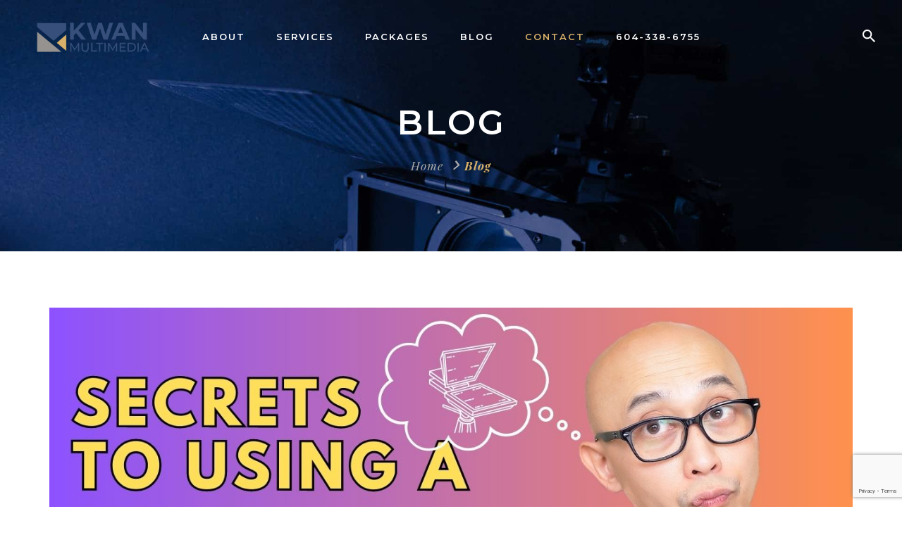

--- FILE ---
content_type: text/html; charset=UTF-8
request_url: https://kwanmultimedia.com/category/blog/
body_size: 15998
content:
<!DOCTYPE html>
<!-- Open HTML -->
<html lang="en-US">
<!-- Open Head -->
<head>
<meta charset="UTF-8">
<meta name="viewport" content="width=device-width, initial-scale=1">
<link rel="profile" href="https://gmpg.org/xfn/11">
<link rel="shortcut icon" href="https://kwanmultimedia.com/wp-content/uploads/2022/02/kwan-multimedia-video-marekting-favicon1.png" />
<script>document.documentElement.className = document.documentElement.className + ' yes-js js_active js'</script>
<meta name='robots' content='index, follow, max-image-preview:large, max-snippet:-1, max-video-preview:-1' />
<!-- This site is optimized with the Yoast SEO plugin v26.6 - https://yoast.com/wordpress/plugins/seo/ -->
<title>Blog Archives - Kwan Multimedia | Video Marketing &amp; Production Services</title>
<meta name="description" content="We help businesses use videos as a sales and marketing tool. Contact us today to learn more about the different types of video marketing services that we offer." />
<link rel="canonical" href="https://kwanmultimedia.com/category/blog/" />
<link rel="next" href="https://kwanmultimedia.com/category/blog/page/2/" />
<meta property="og:locale" content="en_US" />
<meta property="og:type" content="article" />
<meta property="og:title" content="Blog Archives - Kwan Multimedia | Video Marketing &amp; Production Services" />
<meta property="og:description" content="We help businesses use videos as a sales and marketing tool. Contact us today to learn more about the different types of video marketing services that we offer." />
<meta property="og:url" content="https://kwanmultimedia.com/category/blog/" />
<meta property="og:site_name" content="Kwan Multimedia | Video Marketing &amp; Production Services" />
<meta property="og:image" content="https://kwanmultimedia.com/wp-content/uploads/2022/02/kwan-multimedia-about-carl-kwan1.jpg" />
<meta property="og:image:width" content="1000" />
<meta property="og:image:height" content="563" />
<meta property="og:image:type" content="image/jpeg" />
<meta name="twitter:card" content="summary_large_image" />
<script type="application/ld+json" class="yoast-schema-graph">{"@context":"https://schema.org","@graph":[{"@type":"CollectionPage","@id":"https://kwanmultimedia.com/category/blog/","url":"https://kwanmultimedia.com/category/blog/","name":"Blog Archives - Kwan Multimedia | Video Marketing &amp; Production Services","isPartOf":{"@id":"https://kwanmultimedia.com/#website"},"primaryImageOfPage":{"@id":"https://kwanmultimedia.com/category/blog/#primaryimage"},"image":{"@id":"https://kwanmultimedia.com/category/blog/#primaryimage"},"thumbnailUrl":"https://kwanmultimedia.com/wp-content/uploads/2023/05/How-to-give-an-unprepared-presentation-41.jpg","description":"We help businesses use videos as a sales and marketing tool. Contact us today to learn more about the different types of video marketing services that we offer.","breadcrumb":{"@id":"https://kwanmultimedia.com/category/blog/#breadcrumb"},"inLanguage":"en-US"},{"@type":"ImageObject","inLanguage":"en-US","@id":"https://kwanmultimedia.com/category/blog/#primaryimage","url":"https://kwanmultimedia.com/wp-content/uploads/2023/05/How-to-give-an-unprepared-presentation-41.jpg","contentUrl":"https://kwanmultimedia.com/wp-content/uploads/2023/05/How-to-give-an-unprepared-presentation-41.jpg","width":1280,"height":720,"caption":"Real Estate Tour Packages - Homes - Glasses"},{"@type":"BreadcrumbList","@id":"https://kwanmultimedia.com/category/blog/#breadcrumb","itemListElement":[{"@type":"ListItem","position":1,"name":"Home","item":"https://kwanmultimedia.com/"},{"@type":"ListItem","position":2,"name":"Blog"}]},{"@type":"WebSite","@id":"https://kwanmultimedia.com/#website","url":"https://kwanmultimedia.com/","name":"Kwan Multimedia | Video Marketing | A Unique Approach to Video Production","description":"","publisher":{"@id":"https://kwanmultimedia.com/#organization"},"potentialAction":[{"@type":"SearchAction","target":{"@type":"EntryPoint","urlTemplate":"https://kwanmultimedia.com/?s={search_term_string}"},"query-input":{"@type":"PropertyValueSpecification","valueRequired":true,"valueName":"search_term_string"}}],"inLanguage":"en-US"},{"@type":"Organization","@id":"https://kwanmultimedia.com/#organization","name":"Kwan Multimedia","url":"https://kwanmultimedia.com/","logo":{"@type":"ImageObject","inLanguage":"en-US","@id":"https://kwanmultimedia.com/#/schema/logo/image/","url":"https://kwanmultimedia.com/wp-content/uploads/2022/02/kwan-multimedia-about-carl-kwan1.jpg","contentUrl":"https://kwanmultimedia.com/wp-content/uploads/2022/02/kwan-multimedia-about-carl-kwan1.jpg","width":1000,"height":563,"caption":"Kwan Multimedia"},"image":{"@id":"https://kwanmultimedia.com/#/schema/logo/image/"}}]}</script>
<!-- / Yoast SEO plugin. -->
<link rel='dns-prefetch' href='//fonts.googleapis.com' />
<link rel='preconnect' href='https://fonts.gstatic.com' crossorigin />
<link rel="alternate" type="application/rss+xml" title="Kwan Multimedia | Video Marketing &amp; Production Services &raquo; Feed" href="https://kwanmultimedia.com/feed/" />
<link rel="alternate" type="application/rss+xml" title="Kwan Multimedia | Video Marketing &amp; Production Services &raquo; Blog Category Feed" href="https://kwanmultimedia.com/category/blog/feed/" />
<style id='wp-img-auto-sizes-contain-inline-css' type='text/css'>
img:is([sizes=auto i],[sizes^="auto," i]){contain-intrinsic-size:3000px 1500px}
/*# sourceURL=wp-img-auto-sizes-contain-inline-css */
</style>
<link rel='stylesheet' id='mediaelement-css' href='//kwanmultimedia.com/wp-content/cache/wpfc-minified/76z38co2/bwva3.css' type='text/css' media='all' />
<link rel='stylesheet' id='sbi_styles-css' href='//kwanmultimedia.com/wp-content/cache/wpfc-minified/qk80jbyk/bwva2.css' type='text/css' media='all' />
<link rel='stylesheet' id='wp-block-library-css' href='//kwanmultimedia.com/wp-content/cache/wpfc-minified/2ri1ve1n/bwva2.css' type='text/css' media='all' />
<style id='global-styles-inline-css' type='text/css'>
:root{--wp--preset--aspect-ratio--square: 1;--wp--preset--aspect-ratio--4-3: 4/3;--wp--preset--aspect-ratio--3-4: 3/4;--wp--preset--aspect-ratio--3-2: 3/2;--wp--preset--aspect-ratio--2-3: 2/3;--wp--preset--aspect-ratio--16-9: 16/9;--wp--preset--aspect-ratio--9-16: 9/16;--wp--preset--color--black: #000000;--wp--preset--color--cyan-bluish-gray: #abb8c3;--wp--preset--color--white: #ffffff;--wp--preset--color--pale-pink: #f78da7;--wp--preset--color--vivid-red: #cf2e2e;--wp--preset--color--luminous-vivid-orange: #ff6900;--wp--preset--color--luminous-vivid-amber: #fcb900;--wp--preset--color--light-green-cyan: #7bdcb5;--wp--preset--color--vivid-green-cyan: #00d084;--wp--preset--color--pale-cyan-blue: #8ed1fc;--wp--preset--color--vivid-cyan-blue: #0693e3;--wp--preset--color--vivid-purple: #9b51e0;--wp--preset--gradient--vivid-cyan-blue-to-vivid-purple: linear-gradient(135deg,rgb(6,147,227) 0%,rgb(155,81,224) 100%);--wp--preset--gradient--light-green-cyan-to-vivid-green-cyan: linear-gradient(135deg,rgb(122,220,180) 0%,rgb(0,208,130) 100%);--wp--preset--gradient--luminous-vivid-amber-to-luminous-vivid-orange: linear-gradient(135deg,rgb(252,185,0) 0%,rgb(255,105,0) 100%);--wp--preset--gradient--luminous-vivid-orange-to-vivid-red: linear-gradient(135deg,rgb(255,105,0) 0%,rgb(207,46,46) 100%);--wp--preset--gradient--very-light-gray-to-cyan-bluish-gray: linear-gradient(135deg,rgb(238,238,238) 0%,rgb(169,184,195) 100%);--wp--preset--gradient--cool-to-warm-spectrum: linear-gradient(135deg,rgb(74,234,220) 0%,rgb(151,120,209) 20%,rgb(207,42,186) 40%,rgb(238,44,130) 60%,rgb(251,105,98) 80%,rgb(254,248,76) 100%);--wp--preset--gradient--blush-light-purple: linear-gradient(135deg,rgb(255,206,236) 0%,rgb(152,150,240) 100%);--wp--preset--gradient--blush-bordeaux: linear-gradient(135deg,rgb(254,205,165) 0%,rgb(254,45,45) 50%,rgb(107,0,62) 100%);--wp--preset--gradient--luminous-dusk: linear-gradient(135deg,rgb(255,203,112) 0%,rgb(199,81,192) 50%,rgb(65,88,208) 100%);--wp--preset--gradient--pale-ocean: linear-gradient(135deg,rgb(255,245,203) 0%,rgb(182,227,212) 50%,rgb(51,167,181) 100%);--wp--preset--gradient--electric-grass: linear-gradient(135deg,rgb(202,248,128) 0%,rgb(113,206,126) 100%);--wp--preset--gradient--midnight: linear-gradient(135deg,rgb(2,3,129) 0%,rgb(40,116,252) 100%);--wp--preset--font-size--small: 13px;--wp--preset--font-size--medium: 20px;--wp--preset--font-size--large: 36px;--wp--preset--font-size--x-large: 42px;--wp--preset--spacing--20: 0.44rem;--wp--preset--spacing--30: 0.67rem;--wp--preset--spacing--40: 1rem;--wp--preset--spacing--50: 1.5rem;--wp--preset--spacing--60: 2.25rem;--wp--preset--spacing--70: 3.38rem;--wp--preset--spacing--80: 5.06rem;--wp--preset--shadow--natural: 6px 6px 9px rgba(0, 0, 0, 0.2);--wp--preset--shadow--deep: 12px 12px 50px rgba(0, 0, 0, 0.4);--wp--preset--shadow--sharp: 6px 6px 0px rgba(0, 0, 0, 0.2);--wp--preset--shadow--outlined: 6px 6px 0px -3px rgb(255, 255, 255), 6px 6px rgb(0, 0, 0);--wp--preset--shadow--crisp: 6px 6px 0px rgb(0, 0, 0);}:where(.is-layout-flex){gap: 0.5em;}:where(.is-layout-grid){gap: 0.5em;}body .is-layout-flex{display: flex;}.is-layout-flex{flex-wrap: wrap;align-items: center;}.is-layout-flex > :is(*, div){margin: 0;}body .is-layout-grid{display: grid;}.is-layout-grid > :is(*, div){margin: 0;}:where(.wp-block-columns.is-layout-flex){gap: 2em;}:where(.wp-block-columns.is-layout-grid){gap: 2em;}:where(.wp-block-post-template.is-layout-flex){gap: 1.25em;}:where(.wp-block-post-template.is-layout-grid){gap: 1.25em;}.has-black-color{color: var(--wp--preset--color--black) !important;}.has-cyan-bluish-gray-color{color: var(--wp--preset--color--cyan-bluish-gray) !important;}.has-white-color{color: var(--wp--preset--color--white) !important;}.has-pale-pink-color{color: var(--wp--preset--color--pale-pink) !important;}.has-vivid-red-color{color: var(--wp--preset--color--vivid-red) !important;}.has-luminous-vivid-orange-color{color: var(--wp--preset--color--luminous-vivid-orange) !important;}.has-luminous-vivid-amber-color{color: var(--wp--preset--color--luminous-vivid-amber) !important;}.has-light-green-cyan-color{color: var(--wp--preset--color--light-green-cyan) !important;}.has-vivid-green-cyan-color{color: var(--wp--preset--color--vivid-green-cyan) !important;}.has-pale-cyan-blue-color{color: var(--wp--preset--color--pale-cyan-blue) !important;}.has-vivid-cyan-blue-color{color: var(--wp--preset--color--vivid-cyan-blue) !important;}.has-vivid-purple-color{color: var(--wp--preset--color--vivid-purple) !important;}.has-black-background-color{background-color: var(--wp--preset--color--black) !important;}.has-cyan-bluish-gray-background-color{background-color: var(--wp--preset--color--cyan-bluish-gray) !important;}.has-white-background-color{background-color: var(--wp--preset--color--white) !important;}.has-pale-pink-background-color{background-color: var(--wp--preset--color--pale-pink) !important;}.has-vivid-red-background-color{background-color: var(--wp--preset--color--vivid-red) !important;}.has-luminous-vivid-orange-background-color{background-color: var(--wp--preset--color--luminous-vivid-orange) !important;}.has-luminous-vivid-amber-background-color{background-color: var(--wp--preset--color--luminous-vivid-amber) !important;}.has-light-green-cyan-background-color{background-color: var(--wp--preset--color--light-green-cyan) !important;}.has-vivid-green-cyan-background-color{background-color: var(--wp--preset--color--vivid-green-cyan) !important;}.has-pale-cyan-blue-background-color{background-color: var(--wp--preset--color--pale-cyan-blue) !important;}.has-vivid-cyan-blue-background-color{background-color: var(--wp--preset--color--vivid-cyan-blue) !important;}.has-vivid-purple-background-color{background-color: var(--wp--preset--color--vivid-purple) !important;}.has-black-border-color{border-color: var(--wp--preset--color--black) !important;}.has-cyan-bluish-gray-border-color{border-color: var(--wp--preset--color--cyan-bluish-gray) !important;}.has-white-border-color{border-color: var(--wp--preset--color--white) !important;}.has-pale-pink-border-color{border-color: var(--wp--preset--color--pale-pink) !important;}.has-vivid-red-border-color{border-color: var(--wp--preset--color--vivid-red) !important;}.has-luminous-vivid-orange-border-color{border-color: var(--wp--preset--color--luminous-vivid-orange) !important;}.has-luminous-vivid-amber-border-color{border-color: var(--wp--preset--color--luminous-vivid-amber) !important;}.has-light-green-cyan-border-color{border-color: var(--wp--preset--color--light-green-cyan) !important;}.has-vivid-green-cyan-border-color{border-color: var(--wp--preset--color--vivid-green-cyan) !important;}.has-pale-cyan-blue-border-color{border-color: var(--wp--preset--color--pale-cyan-blue) !important;}.has-vivid-cyan-blue-border-color{border-color: var(--wp--preset--color--vivid-cyan-blue) !important;}.has-vivid-purple-border-color{border-color: var(--wp--preset--color--vivid-purple) !important;}.has-vivid-cyan-blue-to-vivid-purple-gradient-background{background: var(--wp--preset--gradient--vivid-cyan-blue-to-vivid-purple) !important;}.has-light-green-cyan-to-vivid-green-cyan-gradient-background{background: var(--wp--preset--gradient--light-green-cyan-to-vivid-green-cyan) !important;}.has-luminous-vivid-amber-to-luminous-vivid-orange-gradient-background{background: var(--wp--preset--gradient--luminous-vivid-amber-to-luminous-vivid-orange) !important;}.has-luminous-vivid-orange-to-vivid-red-gradient-background{background: var(--wp--preset--gradient--luminous-vivid-orange-to-vivid-red) !important;}.has-very-light-gray-to-cyan-bluish-gray-gradient-background{background: var(--wp--preset--gradient--very-light-gray-to-cyan-bluish-gray) !important;}.has-cool-to-warm-spectrum-gradient-background{background: var(--wp--preset--gradient--cool-to-warm-spectrum) !important;}.has-blush-light-purple-gradient-background{background: var(--wp--preset--gradient--blush-light-purple) !important;}.has-blush-bordeaux-gradient-background{background: var(--wp--preset--gradient--blush-bordeaux) !important;}.has-luminous-dusk-gradient-background{background: var(--wp--preset--gradient--luminous-dusk) !important;}.has-pale-ocean-gradient-background{background: var(--wp--preset--gradient--pale-ocean) !important;}.has-electric-grass-gradient-background{background: var(--wp--preset--gradient--electric-grass) !important;}.has-midnight-gradient-background{background: var(--wp--preset--gradient--midnight) !important;}.has-small-font-size{font-size: var(--wp--preset--font-size--small) !important;}.has-medium-font-size{font-size: var(--wp--preset--font-size--medium) !important;}.has-large-font-size{font-size: var(--wp--preset--font-size--large) !important;}.has-x-large-font-size{font-size: var(--wp--preset--font-size--x-large) !important;}
/*# sourceURL=global-styles-inline-css */
</style>
<style id='classic-theme-styles-inline-css' type='text/css'>
/*! This file is auto-generated */
.wp-block-button__link{color:#fff;background-color:#32373c;border-radius:9999px;box-shadow:none;text-decoration:none;padding:calc(.667em + 2px) calc(1.333em + 2px);font-size:1.125em}.wp-block-file__button{background:#32373c;color:#fff;text-decoration:none}
/*# sourceURL=/wp-includes/css/classic-themes.min.css */
</style>
<link rel='stylesheet' id='contact-form-7-css' href='//kwanmultimedia.com/wp-content/cache/wpfc-minified/1x6voas/bwva2.css' type='text/css' media='all' />
<link rel='stylesheet' id='woocommerce-layout-css' href='//kwanmultimedia.com/wp-content/cache/wpfc-minified/8j5m1up6/bwva2.css' type='text/css' media='all' />
<link rel='stylesheet' id='woocommerce-smallscreen-css' href='//kwanmultimedia.com/wp-content/cache/wpfc-minified/kx9p9pcf/bwva2.css' type='text/css' media='only screen and (max-width: 768px)' />
<link rel='stylesheet' id='woocommerce-general-css' href='//kwanmultimedia.com/wp-content/cache/wpfc-minified/7jwygl00/bwva2.css' type='text/css' media='all' />
<style id='woocommerce-inline-inline-css' type='text/css'>
.woocommerce form .form-row .required { visibility: visible; }
/*# sourceURL=woocommerce-inline-inline-css */
</style>
<link rel='stylesheet' id='pretty-checkbox-css' href='//kwanmultimedia.com/wp-content/cache/wpfc-minified/jys2v8aa/bwva2.css' type='text/css' media='all' />
<style id='pretty-checkbox-inline-css' type='text/css'>
.pretty.p-default input:checked~.state label:after,
.pretty.p-default:not(.p-fill) input:checked~.state.p-primary-o label:after
{
background: #5cb85c !important;
}
.pretty input:checked~.state.p-primary-o label:before, .pretty.p-toggle .state.p-primary-o label:before {
border-color: #5cb85c !important;
}
/*# sourceURL=pretty-checkbox-inline-css */
</style>
<link rel='stylesheet' id='jquery-selectBox-css' href='//kwanmultimedia.com/wp-content/cache/wpfc-minified/7xdirkna/bwva2.css' type='text/css' media='all' />
<link rel='stylesheet' id='woocommerce_prettyPhoto_css-css' href='//kwanmultimedia.com/wp-content/cache/wpfc-minified/223potqv/bwva2.css' type='text/css' media='all' />
<link rel='stylesheet' id='yith-wcwl-main-css' href='//kwanmultimedia.com/wp-content/cache/wpfc-minified/jykgkpxu/bwva2.css' type='text/css' media='all' />
<style id='yith-wcwl-main-inline-css' type='text/css'>
:root { --rounded-corners-radius: 16px; --add-to-cart-rounded-corners-radius: 16px; --color-headers-background: #F4F4F4; --feedback-duration: 3s } 
:root { --rounded-corners-radius: 16px; --add-to-cart-rounded-corners-radius: 16px; --color-headers-background: #F4F4F4; --feedback-duration: 3s } 
/*# sourceURL=yith-wcwl-main-inline-css */
</style>
<link rel='stylesheet' id='jquery-fixedheadertable-style-css' href='//kwanmultimedia.com/wp-content/cache/wpfc-minified/1cd5hgpg/bwva2.css' type='text/css' media='all' />
<link rel='stylesheet' id='yith_woocompare_page-css' href='//kwanmultimedia.com/wp-content/cache/wpfc-minified/213yjtd/bwva2.css' type='text/css' media='all' />
<link rel='stylesheet' id='yith-woocompare-widget-css' href='//kwanmultimedia.com/wp-content/cache/wpfc-minified/k95rtzg7/bwva2.css' type='text/css' media='all' />
<link rel='stylesheet' id='bootstrap-css' href='//kwanmultimedia.com/wp-content/cache/wpfc-minified/qgp252x3/bwva2.css' type='text/css' media='all' />
<link rel='stylesheet' id='font-awesome-css' href='//kwanmultimedia.com/wp-content/cache/wpfc-minified/eggsa0yh/bwva2.css' type='text/css' media='all' />
<style id='font-awesome-inline-css' type='text/css'>
[data-font="FontAwesome"]:before {font-family: 'FontAwesome' !important;content: attr(data-icon) !important;speak: none !important;font-weight: normal !important;font-variant: normal !important;text-transform: none !important;line-height: 1 !important;font-style: normal !important;-webkit-font-smoothing: antialiased !important;-moz-osx-font-smoothing: grayscale !important;}
/*# sourceURL=font-awesome-inline-css */
</style>
<link rel='stylesheet' id='font-awesome-animation-css' href='//kwanmultimedia.com/wp-content/cache/wpfc-minified/ee41w6t7/bwva2.css' type='text/css' media='all' />
<link rel='stylesheet' id='icofont-css' href='//kwanmultimedia.com/wp-content/cache/wpfc-minified/fiaw34kx/bwva2.css' type='text/css' media='all' />
<link rel='stylesheet' id='ionicons-css' href='//kwanmultimedia.com/wp-content/cache/wpfc-minified/2abpc977/bwva2.css' type='text/css' media='all' />
<link rel='stylesheet' id='themify-css' href='//kwanmultimedia.com/wp-content/cache/wpfc-minified/3mbdgrt/bwva2.css' type='text/css' media='all' />
<link rel='stylesheet' id='jplayer-css' href='//kwanmultimedia.com/wp-content/cache/wpfc-minified/fqb1lt5l/bwva2.css' type='text/css' media='all' />
<link rel='stylesheet' id='owl-carousel-css' href='//kwanmultimedia.com/wp-content/cache/wpfc-minified/dg1fpb0x/bwva2.css' type='text/css' media='all' />
<link rel='stylesheet' id='slick-css' href='//kwanmultimedia.com/wp-content/cache/wpfc-minified/8iminmxh/bwva2.css' type='text/css' media='all' />
<link rel='stylesheet' id='prettyPhoto-css' href='//kwanmultimedia.com/wp-content/cache/wpfc-minified/5j763to/bwva2.css' type='text/css' media='all' />
<link rel='stylesheet' id='magnific-popup-css' href='//kwanmultimedia.com/wp-content/cache/wpfc-minified/o647pac/bwva2.css' type='text/css' media='all' />
<link rel='stylesheet' id='animate-css' href='//kwanmultimedia.com/wp-content/cache/wpfc-minified/qjkklzv8/bwva1.css' type='text/css' media='all' />
<link rel='stylesheet' id='haru-vc-customize-css' href='//kwanmultimedia.com/wp-content/cache/wpfc-minified/mjjmppke/bwva1.css' type='text/css' media='all' />
<link rel='stylesheet' id='haru-theme-style-css' href='//kwanmultimedia.com/wp-content/cache/wpfc-minified/mauwhvs8/bwva1.css' type='text/css' media='all' />
<link rel='stylesheet' id='haru-theme-child-style-css' href='//kwanmultimedia.com/wp-content/themes/formota-child/style.css?ver=6.9' type='text/css' media='all' />
<link rel="preload" as="style" href="https://fonts.googleapis.com/css?family=Montserrat:100,200,300,400,500,600,700,800,900,100italic,200italic,300italic,400italic,500italic,600italic,700italic,800italic,900italic%7CPlayfair%20Display:400,500,600,700,800,900,400italic,500italic,600italic,700italic,800italic,900italic&#038;display=swap&#038;ver=1732129242" /><link rel="stylesheet" href="https://fonts.googleapis.com/css?family=Montserrat:100,200,300,400,500,600,700,800,900,100italic,200italic,300italic,400italic,500italic,600italic,700italic,800italic,900italic%7CPlayfair%20Display:400,500,600,700,800,900,400italic,500italic,600italic,700italic,800italic,900italic&#038;display=swap&#038;ver=1732129242" media="print" onload="this.media='all'"><noscript><link rel="stylesheet" href="https://fonts.googleapis.com/css?family=Montserrat:100,200,300,400,500,600,700,800,900,100italic,200italic,300italic,400italic,500italic,600italic,700italic,800italic,900italic%7CPlayfair%20Display:400,500,600,700,800,900,400italic,500italic,600italic,700italic,800italic,900italic&#038;display=swap&#038;ver=1732129242" /></noscript><script type="text/template" id="tmpl-variation-template">
<div class="woocommerce-variation-description">{{{ data.variation.variation_description }}}</div>
<div class="woocommerce-variation-price">{{{ data.variation.price_html }}}</div>
<div class="woocommerce-variation-availability">{{{ data.variation.availability_html }}}</div>
</script>
<script type="text/template" id="tmpl-unavailable-variation-template">
<p role="alert">Sorry, this product is unavailable. Please choose a different combination.</p>
</script>
<script type="text/javascript" src="https://kwanmultimedia.com/wp-includes/js/jquery/jquery.min.js?ver=3.7.1" id="jquery-core-js"></script>
<script type="text/javascript" src="https://kwanmultimedia.com/wp-includes/js/jquery/jquery-migrate.min.js?ver=3.4.1" id="jquery-migrate-js"></script>
<script type="text/javascript" src="https://kwanmultimedia.com/wp-content/plugins/woocommerce/assets/js/jquery-blockui/jquery.blockUI.min.js?ver=2.7.0-wc.10.4.3" id="wc-jquery-blockui-js" data-wp-strategy="defer"></script>
<script type="text/javascript" id="wc-add-to-cart-js-extra">
/* <![CDATA[ */
var wc_add_to_cart_params = {"ajax_url":"/wp-admin/admin-ajax.php","wc_ajax_url":"/?wc-ajax=%%endpoint%%","i18n_view_cart":"View cart","cart_url":"https://kwanmultimedia.com/cart/","is_cart":"","cart_redirect_after_add":"yes"};
//# sourceURL=wc-add-to-cart-js-extra
/* ]]> */
</script>
<script type="text/javascript" src="https://kwanmultimedia.com/wp-content/plugins/woocommerce/assets/js/frontend/add-to-cart.min.js?ver=10.4.3" id="wc-add-to-cart-js" data-wp-strategy="defer"></script>
<script type="text/javascript" src="https://kwanmultimedia.com/wp-content/plugins/woocommerce/assets/js/js-cookie/js.cookie.min.js?ver=2.1.4-wc.10.4.3" id="wc-js-cookie-js" defer="defer" data-wp-strategy="defer"></script>
<script type="text/javascript" id="woocommerce-js-extra">
/* <![CDATA[ */
var woocommerce_params = {"ajax_url":"/wp-admin/admin-ajax.php","wc_ajax_url":"/?wc-ajax=%%endpoint%%","i18n_password_show":"Show password","i18n_password_hide":"Hide password"};
//# sourceURL=woocommerce-js-extra
/* ]]> */
</script>
<script type="text/javascript" src="https://kwanmultimedia.com/wp-content/plugins/woocommerce/assets/js/frontend/woocommerce.min.js?ver=10.4.3" id="woocommerce-js" defer="defer" data-wp-strategy="defer"></script>
<script type="text/javascript" src="https://kwanmultimedia.com/wp-content/plugins/js_composer/assets/js/vendors/woocommerce-add-to-cart.js?ver=8.7.2" id="vc_woocommerce-add-to-cart-js-js"></script>
<script type="text/javascript" src="https://kwanmultimedia.com/wp-content/plugins/woocommerce/assets/js/jquery-cookie/jquery.cookie.min.js?ver=1.4.1-wc.10.4.3" id="wc-jquery-cookie-js" defer="defer" data-wp-strategy="defer"></script>
<script type="text/javascript" src="https://kwanmultimedia.com/wp-includes/js/underscore.min.js?ver=1.13.7" id="underscore-js"></script>
<script type="text/javascript" id="wp-util-js-extra">
/* <![CDATA[ */
var _wpUtilSettings = {"ajax":{"url":"/wp-admin/admin-ajax.php"}};
//# sourceURL=wp-util-js-extra
/* ]]> */
</script>
<script type="text/javascript" src="https://kwanmultimedia.com/wp-includes/js/wp-util.min.js?ver=6.9" id="wp-util-js"></script>
<script type="text/javascript" id="wc-add-to-cart-variation-js-extra">
/* <![CDATA[ */
var wc_add_to_cart_variation_params = {"wc_ajax_url":"/?wc-ajax=%%endpoint%%","i18n_no_matching_variations_text":"Sorry, no products matched your selection. Please choose a different combination.","i18n_make_a_selection_text":"Please select some product options before adding this product to your cart.","i18n_unavailable_text":"Sorry, this product is unavailable. Please choose a different combination.","i18n_reset_alert_text":"Your selection has been reset. Please select some product options before adding this product to your cart."};
//# sourceURL=wc-add-to-cart-variation-js-extra
/* ]]> */
</script>
<script type="text/javascript" src="https://kwanmultimedia.com/wp-content/plugins/woocommerce/assets/js/frontend/add-to-cart-variation.min.js?ver=10.4.3" id="wc-add-to-cart-variation-js" defer="defer" data-wp-strategy="defer"></script>
<script type="text/javascript" src="https://kwanmultimedia.com/wp-content/themes/formota-child/assets/js/haru-custom-script.js?ver=6.9" id="custom-script-js"></script>
<script></script><link rel="https://api.w.org/" href="https://kwanmultimedia.com/wp-json/" /><link rel="alternate" title="JSON" type="application/json" href="https://kwanmultimedia.com/wp-json/wp/v2/categories/79" /><link rel="EditURI" type="application/rsd+xml" title="RSD" href="https://kwanmultimedia.com/xmlrpc.php?rsd" />
<meta name="generator" content="WordPress 6.9" />
<meta name="generator" content="WooCommerce 10.4.3" />
<!-- GA Google Analytics @ https://m0n.co/ga -->
<script async src="https://www.googletagmanager.com/gtag/js?id=UA-71222410-1"></script>
<script>
window.dataLayer = window.dataLayer || [];
function gtag(){dataLayer.push(arguments);}
gtag('js', new Date());
gtag('config', 'UA-71222410-1');
</script>
<meta name="generator" content="Redux 4.5.9" /><style type="text/css" data-type="vc_shortcodes-custom-css">.vc_custom_1645335623857{background-color: #2e3c57 !important;}.vc_custom_1534389529799{padding-bottom: 3% !important;}.vc_custom_1645335640331{padding-top: 20px !important;}.vc_custom_1645333868013{margin-top: 15px !important;}.vc_custom_1645334012598{margin-top: 10px !important;}</style>	<noscript><style>.woocommerce-product-gallery{ opacity: 1 !important; }</style></noscript>
<meta name="generator" content="Powered by WPBakery Page Builder - drag and drop page builder for WordPress."/>
<meta name="generator" content="Powered by Slider Revolution 6.7.40 - responsive, Mobile-Friendly Slider Plugin for WordPress with comfortable drag and drop interface." />
<script>function setREVStartSize(e){
//window.requestAnimationFrame(function() {
window.RSIW = window.RSIW===undefined ? window.innerWidth : window.RSIW;
window.RSIH = window.RSIH===undefined ? window.innerHeight : window.RSIH;
try {
var pw = document.getElementById(e.c).parentNode.offsetWidth,
newh;
pw = pw===0 || isNaN(pw) || (e.l=="fullwidth" || e.layout=="fullwidth") ? window.RSIW : pw;
e.tabw = e.tabw===undefined ? 0 : parseInt(e.tabw);
e.thumbw = e.thumbw===undefined ? 0 : parseInt(e.thumbw);
e.tabh = e.tabh===undefined ? 0 : parseInt(e.tabh);
e.thumbh = e.thumbh===undefined ? 0 : parseInt(e.thumbh);
e.tabhide = e.tabhide===undefined ? 0 : parseInt(e.tabhide);
e.thumbhide = e.thumbhide===undefined ? 0 : parseInt(e.thumbhide);
e.mh = e.mh===undefined || e.mh=="" || e.mh==="auto" ? 0 : parseInt(e.mh,0);
if(e.layout==="fullscreen" || e.l==="fullscreen")
newh = Math.max(e.mh,window.RSIH);
else{
e.gw = Array.isArray(e.gw) ? e.gw : [e.gw];
for (var i in e.rl) if (e.gw[i]===undefined || e.gw[i]===0) e.gw[i] = e.gw[i-1];
e.gh = e.el===undefined || e.el==="" || (Array.isArray(e.el) && e.el.length==0)? e.gh : e.el;
e.gh = Array.isArray(e.gh) ? e.gh : [e.gh];
for (var i in e.rl) if (e.gh[i]===undefined || e.gh[i]===0) e.gh[i] = e.gh[i-1];
var nl = new Array(e.rl.length),
ix = 0,
sl;
e.tabw = e.tabhide>=pw ? 0 : e.tabw;
e.thumbw = e.thumbhide>=pw ? 0 : e.thumbw;
e.tabh = e.tabhide>=pw ? 0 : e.tabh;
e.thumbh = e.thumbhide>=pw ? 0 : e.thumbh;
for (var i in e.rl) nl[i] = e.rl[i]<window.RSIW ? 0 : e.rl[i];
sl = nl[0];
for (var i in nl) if (sl>nl[i] && nl[i]>0) { sl = nl[i]; ix=i;}
var m = pw>(e.gw[ix]+e.tabw+e.thumbw) ? 1 : (pw-(e.tabw+e.thumbw)) / (e.gw[ix]);
newh =  (e.gh[ix] * m) + (e.tabh + e.thumbh);
}
var el = document.getElementById(e.c);
if (el!==null && el) el.style.height = newh+"px";
el = document.getElementById(e.c+"_wrapper");
if (el!==null && el) {
el.style.height = newh+"px";
el.style.display = "block";
}
} catch(e){
console.log("Failure at Presize of Slider:" + e)
}
//});
};</script>
<style type="text/css" id="wp-custom-css">
.single-product-top .single-product-image-wrap #product-thumbnails1 .thumbnail-image {
display: none;
}
.single-video.style_1 .single-video-content .video-content-wrap .video-meta span:last-child, .single-video.style_2 .single-video-content .video-content-wrap .video-meta span:last-child {
margin-right: 0;
display: none;
}
.video-shortcode-wrapper.grid .video-content .video-filter, .video-shortcode-wrapper.masonry .video-content .video-filter, .video-shortcode-wrapper.grid_special .video-content .video-filter, .video-shortcode-ajax.grid .video-content .video-filter, .video-shortcode-ajax.masonry .video-content .video-filter, .video-shortcode-ajax.grid_special .video-content .video-filter {
list-style: none;
list-style-type: none;
padding: 0;
position: relative;
display: none;
}
.video-shortcode-wrapper.grid .video-content .video-list .video-item.style_3 .video-meta .video-title a, .video-shortcode-wrapper.masonry .video-content .video-list .video-item.style_3 .video-meta .video-title a, .video-shortcode-wrapper.grid_special .video-content .video-list .video-item.style_3 .video-meta .video-title a, .video-shortcode-ajax.grid .video-content .video-list .video-item.style_3 .video-meta .video-title a, .video-shortcode-ajax.masonry .video-content .video-list .video-item.style_3 .video-meta .video-title a, .video-shortcode-ajax.grid_special .video-content .video-list .video-item.style_3 .video-meta .video-title a {
color: #ffffff;
font-size: 18px;
-webkit-transition: all 0.3s;
-o-transition: all 0.3s;
transition: all 0.3s;
}
.button_style_3 button, .button_style_3 a {
background-image: none !important;
border: none !important;
background-color: transparent !important;
color: #ffffff !important;
font-weight: 600 !important;
padding: 32px 30px !important;
min-width: 135px;
text-transform: uppercase;
letter-spacing: 3px;
-webkit-border-radius: 0 !important;
-moz-border-radius: 0 !important;
border-radius: 0 !important;
}
.footer-link-shortcode-wrap.style_2 .footer-link-content .link-list li a {
color: #ffffff;
-webkit-transition: all 0.3s;
-o-transition: all 0.3s;
transition: all 0.3s;
}
.footertext1 {
color: #ffffff;
}
.pricing-plan-shortcode-wrap.style_2 .plan-item-wrap .plan-item .plan-link {
position: absolute;
left: -1px;
bottom: 0;
background-color: #2e3c57;
border: 1px solid #2e3c57;
color: #fff;
display: inline-block;
font-size: 13px;
font-weight: 600;
letter-spacing: 1px;
padding: 15px 35px;
text-transform: uppercase;
width: calc(100% + 2px);
-webkit-transition: all 0.3s;
-o-transition: all 0.3s;
transition: all 0.3s;
}
[id^=sb_youtube_].sb_youtube .sb_youtube_header {
display:none !important;
}		</style>
<style id="haru_formota_options-dynamic-css" title="dynamic-css" class="redux-options-output">body{background-repeat:no-repeat;background-attachment:fixed;background-position:center center;background-size:cover;}body{font-family:Montserrat;font-weight:400;font-style:normal;font-size:17px;}h1{font-family:Montserrat;font-weight:600;font-style:normal;font-size:36px;}h2{font-family:Montserrat;font-weight:600;font-style:normal;font-size:28px;}h3{font-family:Montserrat;font-weight:600;font-style:normal;font-size:24px;}h4{font-family:Montserrat;font-weight:600;font-style:normal;font-size:21px;}h5{font-family:Montserrat;font-weight:600;font-style:normal;font-size:18px;}h6{font-family:Montserrat;font-weight:600;font-style:normal;font-size:17px;}.navbar .navbar-nav a{font-family:Montserrat;font-weight:400;font-size:14px;}.page-title-inner h1{font-family:"Playfair Display";font-weight:400;font-style:normal;font-size:36px;}.page-title-inner .page-sub-title{font-family:Montserrat;font-weight:400;font-style:italic;font-size:17px;}</style><noscript><style> .wpb_animate_when_almost_visible { opacity: 1; }</style></noscript>    <link rel='stylesheet' id='wc-stripe-blocks-checkout-style-css' href='//kwanmultimedia.com/wp-content/cache/wpfc-minified/7lk8ib4k/bwva1.css' type='text/css' media='all' />
<link rel='stylesheet' id='redux-custom-fonts-css' href='//kwanmultimedia.com/wp-content/uploads/redux/custom-fonts/fonts.css?ver=1674803979' type='text/css' media='all' />
<link rel='stylesheet' id='js_composer_front-css' href='//kwanmultimedia.com/wp-content/cache/wpfc-minified/m9mk5y6k/bwva1.css' type='text/css' media='all' />
<link rel='stylesheet' id='vc_google_fonts_abril_fatfaceregular-css' href='//fonts.googleapis.com/css?family=Abril+Fatface%3Aregular&#038;ver=6.9' type='text/css' media='all' />
<link rel='stylesheet' id='vc_font_awesome_5_shims-css' href='//kwanmultimedia.com/wp-content/cache/wpfc-minified/k0x17xs8/bwva0.css' type='text/css' media='all' />
<link rel='stylesheet' id='vc_font_awesome_6-css' href='//kwanmultimedia.com/wp-content/cache/wpfc-minified/d6kfo0db/bwva0.css' type='text/css' media='all' />
<link rel='stylesheet' id='rs-plugin-settings-css' href='//kwanmultimedia.com/wp-content/cache/wpfc-minified/lpq7yryg/bwva0.css' type='text/css' media='all' />
<style id='rs-plugin-settings-inline-css' type='text/css'>
#rs-demo-id {}
/*# sourceURL=rs-plugin-settings-inline-css */
</style>
</head>
<!-- Close Head -->
<body class="archive category category-blog category-79 wp-theme-formota wp-child-theme-formota-child theme-formota woocommerce-no-js layout-wide hfeed header-over-slideshow top-header wpb-js-composer js-comp-ver-8.7.2 vc_responsive">
<!-- Display newsletter popup -->
<!-- Open haru main -->
<div id="haru-main">
<header id="haru-mobile-header" class="haru-mobile-header header-mobile-3 header-mobile-sticky">
<div class="haru-mobile-header-wrap menu-mobile-fly">
<div class="container haru-mobile-header-container">
<div class="haru-mobile-header-inner">
<div class="toggle-icon-wrap toggle-mobile-menu" data-ref="haru-nav-mobile-menu" data-drop-type="fly">
<div class="toggle-icon"> <span></span></div>
</div>
<!-- Header mobile customize -->
<div class="header-elements">
<div class="header-elements-item mini-cart-wrap no-price">
<div class="widget_shopping_cart_content">
<div class="widget_shopping_cart_icon">
<i class="header-icon ti-shopping-cart"></i>
<span class="total">0</span>
</div>
<div class="sub-total-text"><span class="woocommerce-Price-amount amount"><bdi><span class="woocommerce-Price-currencySymbol">&#36;</span>0</bdi></span></div>
<div class="cart_list_wrap">
<!-- Use for Mini Cart Sidebar -->
<div class="mini-cart-sidebar-header">Mini Cart<span class="cart-sidebar-close"></span></div>
<ul class="woocommerce-mini-cart cart_list product_list_widget ">
<li class="empty">
<h4>Empty cart</h4>
<p class="woocommerce-mini-cart__empty-message">No products in the cart.</p>
</li>
</ul><!-- end product list -->
</div>    </div>
</div>                                    </div>
<!-- End Header mobile customize -->
<div class="header-logo-mobile">
<a  href="https://kwanmultimedia.com/" title="Kwan Multimedia | Video Marketing &amp; Production Services - ">
<img src="https://kwanmultimedia.com/wp-content/uploads/2022/02/Kwan-multimedia-main-logo1.png" alt="Kwan Multimedia | Video Marketing &amp; Production Services - " />
</a>
</div>
</div>
<div id="haru-nav-mobile-menu" class="haru-mobile-header-nav menu-mobile-fly">
<div class="mobile-menu-header">Menu<span class="mobile-menu-close"></span></div>
<div class="mobile-header-elements">
<div class="header-elements-item my-wishlist">
<div class="widget_shopping_wishlist_content">
<div class="my-wishlist-wrap">        
<a title="Wishlist" href="https://kwanmultimedia.com/?page_id=12" class="haru-wishlist">
<i class="header-icon ti-heart"></i>
<span class="total">0</span>        </a>
</div>
</div>
</div>                    
<div class="header-elements-item user-account-wrap">
<div class="user-account-content logged-out">
<a href="https://kwanmultimedia.com/my-account/" class="login-popup-link" id="login-popup-link"><i class="header-icon ti-user"></i></a>
</div>
</div>                                                                <div class="header-elements-item search-button-wrap">
<a href="javascript:;" class="header-search-button" data-search-type="standard"><i class="ion ion-md-search"></i></a>
</div>                                    </div>
<ul id="menu-primary-menu" class="haru-nav-mobile-menu"><li id="menu-item-mobile-3631" class="haru-menu menu_style_dropdown   menu-item menu-item-type-custom menu-item-object-custom menu-item-has-children level-0 "><a href="#">About</a><b class="menu-caret"></b>
<ul class="sub-menu" style="">
<li id="menu-item-mobile-3585" class="haru-menu menu_style_dropdown   menu-item menu-item-type-post_type menu-item-object-page level-1 "><a href="https://kwanmultimedia.com/who-we-are/">About Kwan Multimedia</a></li>
<li id="menu-item-mobile-3386" class="haru-menu menu_style_dropdown   menu-item menu-item-type-post_type menu-item-object-page level-1 "><a href="https://kwanmultimedia.com/video-portfolio/">Portfolio</a></li>
<li id="menu-item-mobile-3675" class="haru-menu menu_style_dropdown   menu-item menu-item-type-post_type menu-item-object-page level-1 "><a href="https://kwanmultimedia.com/testimonials/">Testimonials</a></li>
</ul>
</li>
<li id="menu-item-mobile-3770" class="haru-menu menu_style_dropdown   menu-item menu-item-type-post_type menu-item-object-page level-0 "><a href="https://kwanmultimedia.com/video-services/">Services</a></li>
<li id="menu-item-mobile-3381" class="haru-menu menu_style_dropdown   menu-item menu-item-type-post_type menu-item-object-page level-0 "><a href="https://kwanmultimedia.com/video-packages/">Packages</a></li>
<li id="menu-item-mobile-3335" class="haru-menu menu_style_dropdown   menu-item menu-item-type-post_type menu-item-object-page current_page_parent level-0 "><a href="https://kwanmultimedia.com/blog/">Blog</a></li>
<li id="menu-item-mobile-3807" class="haru-menu haru_megamenu menu_style_column mega-col-columns-2   menu-item menu-item-type-post_type menu-item-object-page level-0 "><a href="https://kwanmultimedia.com/contact/"><font color="#D8B069">Contact</font></a></li>
<li id="menu-item-mobile-4044" class="haru-menu menu_style_dropdown   menu-item menu-item-type-custom menu-item-object-custom level-0 "><a href="tel:604-338-6755">604-338-6755</a></li>
</ul>                                
<div class="mobile-header-social">
<ul class="header-elements-item header-social-network-wrap">
<li><a href="#" target="_blank"><i class="header-icon fa fa-brands fa-x-twitter"></i></a></li>
<li><a href="#" target="_blank"><i class="header-icon ti-facebook"></i></a></li>
<li><a href="#" target="_blank"><i class="header-icon ti-vimeo-alt"></i></a></li>
</ul>                    </div>
</div>
<div class="haru-mobile-menu-overlay"></div>
</div>
</div>
</header>    <header id="haru-header" class="haru-main-header header-1 header-over-slideshow navigation_light header-hover-on header-sticky sticky_light">
<div class="haru-header-nav-wrap">
<div class="row header-nav-above d-flex justify-content-between">
<div class="col-md-2 header-left header-elements align-self-center">
<div class="header-logo has-logo-sticky">
<a href="https://kwanmultimedia.com/" class="logo-default" title="Kwan Multimedia | Video Marketing &amp; Production Services - ">
<img src="https://kwanmultimedia.com/wp-content/uploads/2022/02/Kwan-multimedia-main-logo1.png" alt="Kwan Multimedia | Video Marketing &amp; Production Services - " style="max-height: 80px" />
</a>
<a href="https://kwanmultimedia.com/" class="logo-black" title="Kwan Multimedia | Video Marketing &amp; Production Services - ">
<img src="https://kwanmultimedia.com/wp-content/uploads/2022/02/Kwan-multimedia-main-logo1.png" alt="Kwan Multimedia | Video Marketing &amp; Production Services - " style="max-height: 80px" />
</a>
<a href="https://kwanmultimedia.com/" class="logo-retina" title="Kwan Multimedia | Video Marketing &amp; Production Services - ">
<img src="https://kwanmultimedia.com/wp-content/uploads/2022/02/Kwan-multimedia-main-logo1.png" alt="Kwan Multimedia | Video Marketing &amp; Production Services - " style="max-height: 80px" />
</a>
<a href="https://kwanmultimedia.com/" class="logo-sticky" title="Kwan Multimedia | Video Marketing &amp; Production Services - ">
<img src="https://kwanmultimedia.com/wp-content/uploads/2022/02/Kwan-multimedia-main-logo1.png" alt="Kwan Multimedia | Video Marketing &amp; Production Services - " style="max-height: 40px" />
</a>
</div>            </div>
<div class="col-md-8 row header-center align-self-center">
<!-- Primary Menu -->
<div class="header-navigation navbar navbar-toggleable-md" role="navigation">
<div id="header-primary-menu" class="menu-wrap">
<ul id="main-menu" class="haru-main-menu nav-collapse navbar-nav"><li id="menu-item-3631" class="haru-menu menu_style_dropdown   menu-item menu-item-type-custom menu-item-object-custom menu-item-has-children level-0 "><a href="#">About</a><b class="menu-caret"></b>
<ul class="sub-menu animated menu_fadeInDown" style="">
<li id="menu-item-3585" class="haru-menu menu_style_dropdown   menu-item menu-item-type-post_type menu-item-object-page level-1 "><a href="https://kwanmultimedia.com/who-we-are/">About Kwan Multimedia</a></li>
<li id="menu-item-3386" class="haru-menu menu_style_dropdown   menu-item menu-item-type-post_type menu-item-object-page level-1 "><a href="https://kwanmultimedia.com/video-portfolio/">Portfolio</a></li>
<li id="menu-item-3675" class="haru-menu menu_style_dropdown   menu-item menu-item-type-post_type menu-item-object-page level-1 "><a href="https://kwanmultimedia.com/testimonials/">Testimonials</a></li>
</ul>
</li>
<li id="menu-item-3770" class="haru-menu menu_style_dropdown   menu-item menu-item-type-post_type menu-item-object-page level-0 "><a href="https://kwanmultimedia.com/video-services/">Services</a></li>
<li id="menu-item-3381" class="haru-menu menu_style_dropdown   menu-item menu-item-type-post_type menu-item-object-page level-0 "><a href="https://kwanmultimedia.com/video-packages/">Packages</a></li>
<li id="menu-item-3335" class="haru-menu menu_style_dropdown   menu-item menu-item-type-post_type menu-item-object-page current_page_parent level-0 "><a href="https://kwanmultimedia.com/blog/">Blog</a></li>
<li id="menu-item-3807" class="haru-menu haru_megamenu menu_style_column mega-col-columns-2   menu-item menu-item-type-post_type menu-item-object-page level-0 "><a href="https://kwanmultimedia.com/contact/"><font color="#D8B069">Contact</font></a></li>
<li id="menu-item-4044" class="haru-menu menu_style_dropdown   menu-item menu-item-type-custom menu-item-object-custom level-0 "><a href="tel:604-338-6755">604-338-6755</a></li>
</ul>                    </div>
</div>
</div>
<div class="col-md-2 header-right header-elements align-self-center">
<div class="header-elements header-elements-right">
<div class="header-elements-item search-button-wrap">
<a href="javascript:;" class="header-search-button" data-effect="ZoomIn"><i class="header-icon ion ion-md-search"></i></a>
</div>    </div>
</div>
</div>
</div>
</header>            
<div id="haru-search-popup" class="white-popup mfp-hide mfp-with-anim">
<div class="haru-search-wrap" data-hint-message="Please type at least 3 character to search...">
<form method="get" action="https://kwanmultimedia.com" class="search-popup-form" data-search-type="standard">
<input type="search" name="s" autocomplete="off" placeholder="Search for...">
<button type="submit"><i class="icon-search ion ion-md-search"></i></button>
<input type="hidden" name="post_type" value="haru_video">
</form>
</div>
</div>
<!-- Open HARU Content Main -->
<div id="haru-content-main" class="clearfix">
<div class="haru-page-title-section" style="background-image: url(https://kwanmultimedia.com/wp-content/uploads/2022/02/video-marketing-services-background1.jpg);">
<section class="haru-page-title-wrapper page-title-wrap-bg" >
<div class="container">
<div class="page-title-inner">
<div class="block-center-inner">
<h2>Blog</h2>
</div>
</div>
</div>
</section>
<div class="haru-breadcrumb-wrapper">
<div class="container">
<ul class="breadcrumbs"><li><a href="https://kwanmultimedia.com/" class="home">Home</a></li><li><span>Blog</span></li></ul>                </div>
</div>
</div>
<div class="haru-archive-blog">
<div class="container ">
<div class="row">
<!-- Archive content -->
<div class="archive-content col-md-12  col-sm-12 col-xs-12">
<div class="archive-content-layout layout-style-large-image">
<div class="row">
<article id="post-4323" class="large-image col-md-12 col-sm-12 col-xs-12 post-4323 post type-post status-publish format-standard has-post-thumbnail hentry category-blog category-video-marketing tag-video-marketing-vancouver clearfix" >
<div class="post-wrapper clearfix">
<div class="post-thumbnail-wrapper">
<div class="post-thumbnail">
<a href="https://kwanmultimedia.com/2023/05/02/how-to-use-a-teleprompter-for-making-videos-video/" class="post-thumbnail-overlay">
<img class="img-responsive" src="https://kwanmultimedia.com/wp-content/uploads/2023/05/How-to-give-an-unprepared-presentation-41.jpg" alt="How to Use a Teleprompter for Making Videos [VIDEO]" />
</a>
</div>                <div class="post-category">
<a href="https://kwanmultimedia.com/category/blog/" rel="category tag">Blog</a> / <a href="https://kwanmultimedia.com/category/video-marketing/" rel="category tag">video marketing</a>                </div>
</div>
<div class="post-content-wrapper">
<div class="post-detail">
<h3 class="post-title">
<a href="https://kwanmultimedia.com/2023/05/02/how-to-use-a-teleprompter-for-making-videos-video/" rel="bookmark" title="How to Use a Teleprompter for Making Videos [VIDEO]">How to Use a Teleprompter for Making Videos [VIDEO]</a>
</h3>
<div class="post-meta-info">
<div class="post-meta-author"><span class="post-by">by</span>
<a href="https://kwanmultimedia.com/author/carlkwan/">CarlKwan</a></div>/
<div class="post-meta-date">May 2, 2023</div>
<div class="post-meta-views"><i class="ion ion-md-eye"></i>485 Views</div>
<div class="post-meta-comment">
<i class="ion ion-md-chatboxes"></i>
<a href="https://kwanmultimedia.com/2023/05/02/how-to-use-a-teleprompter-for-making-videos-video/#respond">No Comments</a></div>
</div>
<div class="post-excerpt">
If you're making YouTube videos for your business marketing purposes, you're likely going to encounter a problem where you have to decide whether you are going to try to make...                </div>
<div class="post-read-more">
<a href="https://kwanmultimedia.com/2023/05/02/how-to-use-a-teleprompter-for-making-videos-video/" class="read-more" rel="bookmark" title="How to Use a Teleprompter for Making Videos [VIDEO]">Read more</a>
</div>
</div>
</div>
</div>
</article><article id="post-4199" class="large-image col-md-12 col-sm-12 col-xs-12 post-4199 post type-post status-publish format-standard has-post-thumbnail hentry category-blog category-video-marketing tag-video-marketing-vancouver clearfix" >
<div class="post-wrapper clearfix">
<div class="post-thumbnail-wrapper">
<div class="post-thumbnail">
<a href="https://kwanmultimedia.com/2023/01/10/do-marketing-videos-for-business-actually-work-a-real-world-case-study/" class="post-thumbnail-overlay">
<img class="img-responsive" src="https://kwanmultimedia.com/wp-content/uploads/2023/01/How-to-give-an-unprepared-presentation-33.jpg" alt="Do Marketing Videos for Business Actually Work? A Real-World Case Study" />
</a>
</div>                <div class="post-category">
<a href="https://kwanmultimedia.com/category/blog/" rel="category tag">Blog</a> / <a href="https://kwanmultimedia.com/category/video-marketing/" rel="category tag">video marketing</a>                </div>
</div>
<div class="post-content-wrapper">
<div class="post-detail">
<h3 class="post-title">
<a href="https://kwanmultimedia.com/2023/01/10/do-marketing-videos-for-business-actually-work-a-real-world-case-study/" rel="bookmark" title="Do Marketing Videos for Business Actually Work? A Real-World Case Study">Do Marketing Videos for Business Actually Work? A Real-World Case Study</a>
</h3>
<div class="post-meta-info">
<div class="post-meta-author"><span class="post-by">by</span>
<a href="https://kwanmultimedia.com/author/carlkwan/">CarlKwan</a></div>/
<div class="post-meta-date">January 10, 2023</div>
<div class="post-meta-views"><i class="ion ion-md-eye"></i>547 Views</div>
<div class="post-meta-comment">
<i class="ion ion-md-chatboxes"></i>
<a href="https://kwanmultimedia.com/2023/01/10/do-marketing-videos-for-business-actually-work-a-real-world-case-study/#respond">No Comments</a></div>
</div>
<div class="post-excerpt">
Do marketing videos for business actually work? In this video, you'll learn about a real-world case study that is based on my client and good friend, Steve Bridge. Steve is...                </div>
<div class="post-read-more">
<a href="https://kwanmultimedia.com/2023/01/10/do-marketing-videos-for-business-actually-work-a-real-world-case-study/" class="read-more" rel="bookmark" title="Do Marketing Videos for Business Actually Work? A Real-World Case Study">Read more</a>
</div>
</div>
</div>
</div>
</article><article id="post-4174" class="large-image col-md-12 col-sm-12 col-xs-12 post-4174 post type-post status-publish format-standard has-post-thumbnail hentry category-blog category-content-marketing category-video-content-marketing category-video-marketing tag-video-marketing-vancouver clearfix" >
<div class="post-wrapper clearfix">
<div class="post-thumbnail-wrapper">
<div class="post-thumbnail">
<a href="https://kwanmultimedia.com/2022/12/13/top-5-advantages-of-live-action-videos-for-your-business-marketing/" class="post-thumbnail-overlay">
<img class="img-responsive" src="https://kwanmultimedia.com/wp-content/uploads/2022/12/How-to-give-an-unprepared-presentation-22.jpg" alt="Top 5 Advantages of Live Action Videos for Your Business Marketing" />
</a>
</div>                <div class="post-category">
<a href="https://kwanmultimedia.com/category/blog/" rel="category tag">Blog</a> / <a href="https://kwanmultimedia.com/category/content-marketing/" rel="category tag">content marketing</a> / <a href="https://kwanmultimedia.com/category/video-content-marketing/" rel="category tag">video content marketing</a> / <a href="https://kwanmultimedia.com/category/video-marketing/" rel="category tag">video marketing</a>                </div>
</div>
<div class="post-content-wrapper">
<div class="post-detail">
<h3 class="post-title">
<a href="https://kwanmultimedia.com/2022/12/13/top-5-advantages-of-live-action-videos-for-your-business-marketing/" rel="bookmark" title="Top 5 Advantages of Live Action Videos for Your Business Marketing">Top 5 Advantages of Live Action Videos for Your Business Marketing</a>
</h3>
<div class="post-meta-info">
<div class="post-meta-author"><span class="post-by">by</span>
<a href="https://kwanmultimedia.com/author/carlkwan/">CarlKwan</a></div>/
<div class="post-meta-date">December 13, 2022</div>
<div class="post-meta-views"><i class="ion ion-md-eye"></i>591 Views</div>
<div class="post-meta-comment">
<i class="ion ion-md-chatboxes"></i>
<a href="https://kwanmultimedia.com/2022/12/13/top-5-advantages-of-live-action-videos-for-your-business-marketing/#respond">No Comments</a></div>
</div>
<div class="post-excerpt">
In this video, you'll learn about the top 5 advantages of using live action videos for your business marketing. Video marketing has become an essential tool for marketing your business,...                </div>
<div class="post-read-more">
<a href="https://kwanmultimedia.com/2022/12/13/top-5-advantages-of-live-action-videos-for-your-business-marketing/" class="read-more" rel="bookmark" title="Top 5 Advantages of Live Action Videos for Your Business Marketing">Read more</a>
</div>
</div>
</div>
</div>
</article><article id="post-4158" class="large-image col-md-12 col-sm-12 col-xs-12 post-4158 post type-post status-publish format-standard has-post-thumbnail hentry category-blog category-interviews tag-video-marketing-vancouver clearfix" >
<div class="post-wrapper clearfix">
<div class="post-thumbnail-wrapper">
<div class="post-thumbnail">
<a href="https://kwanmultimedia.com/2022/11/23/how-to-succeed-in-business-and-life-advice-from-a-tax-and-business-strategist/" class="post-thumbnail-overlay">
<img class="img-responsive" src="https://kwanmultimedia.com/wp-content/uploads/2022/12/How-to-give-an-unprepared-presentation-15.jpg" alt="How to Succeed in Business and Life &#8211; Advice from a Tax and Business Strategist" />
</a>
</div>                <div class="post-category">
<a href="https://kwanmultimedia.com/category/blog/" rel="category tag">Blog</a> / <a href="https://kwanmultimedia.com/category/interviews/" rel="category tag">Interviews</a>                </div>
</div>
<div class="post-content-wrapper">
<div class="post-detail">
<h3 class="post-title">
<a href="https://kwanmultimedia.com/2022/11/23/how-to-succeed-in-business-and-life-advice-from-a-tax-and-business-strategist/" rel="bookmark" title="How to Succeed in Business and Life &#8211; Advice from a Tax and Business Strategist">How to Succeed in Business and Life &#8211; Advice from a Tax and Business Strategist</a>
</h3>
<div class="post-meta-info">
<div class="post-meta-author"><span class="post-by">by</span>
<a href="https://kwanmultimedia.com/author/carlkwan/">CarlKwan</a></div>/
<div class="post-meta-date">November 23, 2022</div>
<div class="post-meta-views"><i class="ion ion-md-eye"></i>602 Views</div>
<div class="post-meta-comment">
<i class="ion ion-md-chatboxes"></i>
<a href="https://kwanmultimedia.com/2022/11/23/how-to-succeed-in-business-and-life-advice-from-a-tax-and-business-strategist/#respond">No Comments</a></div>
</div>
<div class="post-excerpt">
In this video, you'll hear from Patrick Ruscitti of BBA Accounting Group talk about how to succeed in business and life. We also talk about how Elon Musk is a...                </div>
<div class="post-read-more">
<a href="https://kwanmultimedia.com/2022/11/23/how-to-succeed-in-business-and-life-advice-from-a-tax-and-business-strategist/" class="read-more" rel="bookmark" title="How to Succeed in Business and Life &#8211; Advice from a Tax and Business Strategist">Read more</a>
</div>
</div>
</div>
</div>
</article><article id="post-4068" class="large-image col-md-12 col-sm-12 col-xs-12 post-4068 post type-post status-publish format-standard has-post-thumbnail hentry category-blog category-video-marketing clearfix" >
<div class="post-wrapper clearfix">
<div class="post-thumbnail-wrapper">
<div class="post-thumbnail">
<a href="https://kwanmultimedia.com/2022/10/25/avoid-this-major-smartphone-video-pet-peeve/" class="post-thumbnail-overlay">
<img class="img-responsive" src="https://kwanmultimedia.com/wp-content/uploads/2022/10/FRONT-CAMERA-OR-BACK-CAMERA-FOR-SMARTPHONE-VIDEOS-2.jpg" alt="AVOID this MAJOR Smartphone Video Pet Peeve" />
</a>
</div>                <div class="post-category">
<a href="https://kwanmultimedia.com/category/blog/" rel="category tag">Blog</a> / <a href="https://kwanmultimedia.com/category/video-marketing/" rel="category tag">video marketing</a>                </div>
</div>
<div class="post-content-wrapper">
<div class="post-detail">
<h3 class="post-title">
<a href="https://kwanmultimedia.com/2022/10/25/avoid-this-major-smartphone-video-pet-peeve/" rel="bookmark" title="AVOID this MAJOR Smartphone Video Pet Peeve">AVOID this MAJOR Smartphone Video Pet Peeve</a>
</h3>
<div class="post-meta-info">
<div class="post-meta-author"><span class="post-by">by</span>
<a href="https://kwanmultimedia.com/author/carlkwan/">CarlKwan</a></div>/
<div class="post-meta-date">October 25, 2022</div>
<div class="post-meta-views"><i class="ion ion-md-eye"></i>607 Views</div>
<div class="post-meta-comment">
<i class="ion ion-md-chatboxes"></i>
<a href="https://kwanmultimedia.com/2022/10/25/avoid-this-major-smartphone-video-pet-peeve/#respond">No Comments</a></div>
</div>
<div class="post-excerpt">
There is ONE thing that you have to AVOID when making smartphone videos. Watch the video to find out what it is. https://youtu.be/R7oPg_8IRcs                </div>
<div class="post-read-more">
<a href="https://kwanmultimedia.com/2022/10/25/avoid-this-major-smartphone-video-pet-peeve/" class="read-more" rel="bookmark" title="AVOID this MAJOR Smartphone Video Pet Peeve">Read more</a>
</div>
</div>
</div>
</div>
</article><article id="post-4058" class="large-image col-md-12 col-sm-12 col-xs-12 post-4058 post type-post status-publish format-standard has-post-thumbnail hentry category-blog clearfix" >
<div class="post-wrapper clearfix">
<div class="post-thumbnail-wrapper">
<div class="post-thumbnail">
<a href="https://kwanmultimedia.com/2022/10/23/how-to-make-videos-with-your-phone/" class="post-thumbnail-overlay">
<img class="img-responsive" src="https://kwanmultimedia.com/wp-content/uploads/2022/10/How-to-give-an-unprepared-presentation-2.jpg" alt="How to Make Videos with Your Phone" />
</a>
</div>                <div class="post-category">
<a href="https://kwanmultimedia.com/category/blog/" rel="category tag">Blog</a>                </div>
</div>
<div class="post-content-wrapper">
<div class="post-detail">
<h3 class="post-title">
<a href="https://kwanmultimedia.com/2022/10/23/how-to-make-videos-with-your-phone/" rel="bookmark" title="How to Make Videos with Your Phone">How to Make Videos with Your Phone</a>
</h3>
<div class="post-meta-info">
<div class="post-meta-author"><span class="post-by">by</span>
<a href="https://kwanmultimedia.com/author/carlkwan/">CarlKwan</a></div>/
<div class="post-meta-date">October 23, 2022</div>
<div class="post-meta-views"><i class="ion ion-md-eye"></i>645 Views</div>
<div class="post-meta-comment">
<i class="ion ion-md-chatboxes"></i>
<a href="https://kwanmultimedia.com/2022/10/23/how-to-make-videos-with-your-phone/#respond">No Comments</a></div>
</div>
<div class="post-excerpt">
Making videos with your iPhone or Android phone is a great way to start making videos, whether for your hobby, business or anything in between. But making good videos with...                </div>
<div class="post-read-more">
<a href="https://kwanmultimedia.com/2022/10/23/how-to-make-videos-with-your-phone/" class="read-more" rel="bookmark" title="How to Make Videos with Your Phone">Read more</a>
</div>
</div>
</div>
</div>
</article><article id="post-3905" class="large-image col-md-12 col-sm-12 col-xs-12 post-3905 post type-post status-publish format-standard has-post-thumbnail hentry category-blog category-video-marketing clearfix" >
<div class="post-wrapper clearfix">
<div class="post-thumbnail-wrapper">
<div class="post-thumbnail">
<a href="https://kwanmultimedia.com/2022/05/10/dont-take-chances-with-your-business-when-using-videos-in-your-marketing/" class="post-thumbnail-overlay">
<img class="img-responsive" src="https://kwanmultimedia.com/wp-content/uploads/2022/05/Hero-Athletics-Gym-Construction-by-Factory-Edge-Construction-Thumbnail-2-scaled.jpg" alt="Don&#8217;t Take Chances With Your Business When Using Videos in Your Marketing" />
</a>
</div>                <div class="post-category">
<a href="https://kwanmultimedia.com/category/blog/" rel="category tag">Blog</a> / <a href="https://kwanmultimedia.com/category/video-marketing/" rel="category tag">video marketing</a>                </div>
</div>
<div class="post-content-wrapper">
<div class="post-detail">
<h3 class="post-title">
<a href="https://kwanmultimedia.com/2022/05/10/dont-take-chances-with-your-business-when-using-videos-in-your-marketing/" rel="bookmark" title="Don&#8217;t Take Chances With Your Business When Using Videos in Your Marketing">Don&#8217;t Take Chances With Your Business When Using Videos in Your Marketing</a>
</h3>
<div class="post-meta-info">
<div class="post-meta-author"><span class="post-by">by</span>
<a href="https://kwanmultimedia.com/author/carlkwan/">CarlKwan</a></div>/
<div class="post-meta-date">May 10, 2022</div>
<div class="post-meta-views"><i class="ion ion-md-eye"></i>800 Views</div>
<div class="post-meta-comment">
<i class="ion ion-md-chatboxes"></i>
<a href="https://kwanmultimedia.com/2022/05/10/dont-take-chances-with-your-business-when-using-videos-in-your-marketing/#respond">No Comments</a></div>
</div>
<div class="post-excerpt">
Marketing with videos. That's what we do. We help businesses achieve their business goals by understanding how to implement videos as a marketing tool. We speak the language of business...                </div>
<div class="post-read-more">
<a href="https://kwanmultimedia.com/2022/05/10/dont-take-chances-with-your-business-when-using-videos-in-your-marketing/" class="read-more" rel="bookmark" title="Don&#8217;t Take Chances With Your Business When Using Videos in Your Marketing">Read more</a>
</div>
</div>
</div>
</div>
</article><article id="post-3485" class="large-image col-md-12 col-sm-12 col-xs-12 post-3485 post type-post status-publish format-standard hentry category-blog category-content-marketing category-marketing category-my-work category-video category-voiceover tag-business-promo-video-production-vancouver tag-business-promo-video-production-west-vancouver tag-content-marketing tag-corporate-filmmaker-vancouver tag-online-video-marketing-expert-vancouver tag-promo-videos-vancouver tag-video-content-marketing tag-video-content-marketing-north-vancouver tag-video-content-marketing-west-vancouver tag-video-marketing-consultant-vancouver clearfix" >
<div class="post-wrapper clearfix">
<div class="post-content-wrapper">
<div class="post-detail">
<h3 class="post-title">
<a href="https://kwanmultimedia.com/2019/02/14/2019-2-13-video-studio-setup-for-a-client/" rel="bookmark" title="Video Studio Setup for a Client">Video Studio Setup for a Client</a>
</h3>
<div class="post-meta-info">
<div class="post-meta-author"><span class="post-by">by</span>
<a href="https://kwanmultimedia.com/author/carlkwan/">CarlKwan</a></div>/
<div class="post-meta-date">February 14, 2019</div>
<div class="post-meta-views"><i class="ion ion-md-eye"></i>684 Views</div>
<div class="post-meta-comment">
<i class="ion ion-md-chatboxes"></i>
<a href="https://kwanmultimedia.com/2019/02/14/2019-2-13-video-studio-setup-for-a-client/#respond">No Comments</a></div>
</div>
<div class="post-excerpt">
I recently helped a client set up a studio space in their office so they can make videos whenever they have time. This video documents the process, as well as...                </div>
<div class="post-read-more">
<a href="https://kwanmultimedia.com/2019/02/14/2019-2-13-video-studio-setup-for-a-client/" class="read-more" rel="bookmark" title="Video Studio Setup for a Client">Read more</a>
</div>
</div>
</div>
</div>
</article><article id="post-3486" class="large-image col-md-12 col-sm-12 col-xs-12 post-3486 post type-post status-publish format-standard hentry category-blog category-content-marketing category-marketing category-my-work category-promo-videos category-video-marketing tag-business-promo-video-production-vancouver tag-business-promo-video-production-west-vancouver tag-content-marketing tag-corporate-filmmaker-vancouver tag-online-video-marketing-expert-vancouver tag-promo-videos-vancouver tag-video-content-marketing tag-video-content-marketing-north-vancouver tag-video-content-marketing-west-vancouver tag-video-marketing-consultant-vancouver clearfix" >
<div class="post-wrapper clearfix">
<div class="post-content-wrapper">
<div class="post-detail">
<h3 class="post-title">
<a href="https://kwanmultimedia.com/2019/01/28/2019-1-27-event-video-for-the-pacific-club/" rel="bookmark" title="Event Video for The Pacific Club">Event Video for The Pacific Club</a>
</h3>
<div class="post-meta-info">
<div class="post-meta-author"><span class="post-by">by</span>
<a href="https://kwanmultimedia.com/author/carlkwan/">CarlKwan</a></div>/
<div class="post-meta-date">January 28, 2019</div>
<div class="post-meta-views"><i class="ion ion-md-eye"></i>668 Views</div>
<div class="post-meta-comment">
<i class="ion ion-md-chatboxes"></i>
<a href="https://kwanmultimedia.com/2019/01/28/2019-1-27-event-video-for-the-pacific-club/#respond">No Comments</a></div>
</div>
<div class="post-excerpt">
Event videos are commonly used to show off how cool you are to others. But event videos are also a great way to build morale, communicate your values and attract...                </div>
<div class="post-read-more">
<a href="https://kwanmultimedia.com/2019/01/28/2019-1-27-event-video-for-the-pacific-club/" class="read-more" rel="bookmark" title="Event Video for The Pacific Club">Read more</a>
</div>
</div>
</div>
</div>
</article><article id="post-59" class="large-image col-md-12 col-sm-12 col-xs-12 post-59 post type-post status-publish format-standard hentry category-blog category-content-marketing category-explainer-videos category-marketing category-my-work category-video category-video-marketing category-voiceover tag-explainer-video-march-of-dimes-canada tag-how-to-use-explainer-video-to-describe-service tag-how-to-use-explainer-video-to-introduce-product tag-how-to-use-video-to-promote-business tag-march-of-dimes-canada tag-training-institute-of-march-of-dimes-canada tag-video-marketing-for-non-profits tag-video-marketing-for-small-business tag-why-use-video-to-market-services clearfix" >
<div class="post-wrapper clearfix">
<div class="post-content-wrapper">
<div class="post-detail">
<h3 class="post-title">
<a href="https://kwanmultimedia.com/2018/02/12/the-training-institute-of-march-of-dimes-canada-explainer-video/" rel="bookmark" title="The Training Institute of March of Dimes Canada Explainer Video">The Training Institute of March of Dimes Canada Explainer Video</a>
</h3>
<div class="post-meta-info">
<div class="post-meta-author"><span class="post-by">by</span>
<a href="https://kwanmultimedia.com/author/carlkwan/">CarlKwan</a></div>/
<div class="post-meta-date">February 12, 2018</div>
<div class="post-meta-views"><i class="ion ion-md-eye"></i>825 Views</div>
<div class="post-meta-comment">
<i class="ion ion-md-chatboxes"></i>
<a href="https://kwanmultimedia.com/2018/02/12/the-training-institute-of-march-of-dimes-canada-explainer-video/#respond">No Comments</a></div>
</div>
<div class="post-excerpt">
What does a non-profit organization with over 65 years of experience helping people with disabilities need with an explainer video? That's the story with March of Dimes Canada and the...                </div>
<div class="post-read-more">
<a href="https://kwanmultimedia.com/2018/02/12/the-training-institute-of-march-of-dimes-canada-explainer-video/" class="read-more" rel="bookmark" title="The Training Institute of March of Dimes Canada Explainer Video">Read more</a>
</div>
</div>
</div>
</div>
</article>                        </div>
<div class="archive-paging default">
<ul class='page-numbers'>
<li><span aria-current="page" class="page-numbers current">1</span></li>
<li><a class="page-numbers" href="https://kwanmultimedia.com/category/blog/page/2/">2</a></li>
<li><span class="page-numbers dots">&hellip;</span></li>
<li><a class="page-numbers" href="https://kwanmultimedia.com/category/blog/page/25/">25</a></li>
<li><a class="next page-numbers" href="https://kwanmultimedia.com/category/blog/page/2/">Next</a></li>
</ul>
</div>
</div>
</div>
</div>
</div>
</div>                        </div>
<!-- Close HARU Content Main -->
<footer id="haru-footer-main" class="footer-3">
<div class="container clearfix">
<div data-vc-full-width="true" data-vc-full-width-init="false" class="vc_row wpb_row vc_row-fluid vc_custom_1645335623857 vc_row-has-fill"><div class="wpb_column vc_column_container vc_col-sm-12"><div class="vc_column-inner"><div class="wpb_wrapper"><div class="vc_row wpb_row vc_inner vc_row-fluid vc_custom_1534389529799"><div class="haru-col-sm-6 wpb_column vc_column_container vc_col-sm-3"><div class="vc_column-inner"><div class="wpb_wrapper">
<div  class="wpb_single_image wpb_content_element vc_align_left wpb_content_element vc_custom_1645333868013">
<figure class="wpb_wrapper vc_figure">
<div class="vc_single_image-wrapper   vc_box_border_grey"><img class="vc_single_image-img " src="https://kwanmultimedia.com/wp-content/uploads/2022/02/Kwan-multimedia-logo-new-1-white-170x59.png" width="170" height="59" alt="Real Estate Tour Packages - Homes - Black-and-white" title="Kwan-multimedia-logo-new-1-white" loading="lazy" /></div>
</figure>
</div>
<div class="wpb_text_column wpb_content_element" >
<div class="wpb_wrapper">
<p><span style="color: #ffffff;">We provide video marketing services that will help solve your sales and marketing challenges, and help grow your business.</span></p>
</div>
</div>
</div></div></div><div class="haru-col-sm-6 wpb_column vc_column_container vc_col-sm-2"><div class="vc_column-inner"><div class="wpb_wrapper"><h2 style="color: #ffffff;text-align: left" class="vc_custom_heading heading_style_1">About Us</h2>                        <div class="  ">
<div class="footer-link-shortcode-wrap style_2 ">
<div class="footer-link-content">
<ul class="link-list">
<li>
<a href="/who-we-are/" target="_self">Who We Are</a>
</li>
<li>
<a href="/video-services/" target="_self">Video Services</a>
</li>
<li>
<a href="https://kwanmultimedia.com/video-packages/" target="_self">Video Packages</a>
</li>
<li>
<a href="/shop/" target="_self">Shop</a>
</li>
<li>
<a href="/contact/" target="_self">Contact us</a>
</li>
</ul>
</div>
</div>            </div>
</div></div></div><div class="haru-col-sm-6 wpb_column vc_column_container vc_col-sm-4"><div class="vc_column-inner"><div class="wpb_wrapper"><h2 style="color: #ffffff;text-align: left" class="vc_custom_heading heading_style_1">Connect</h2>                        <div class="  ">
<div class="footer-contact-shortcode-wrap style_1 footertext1">
<div class="footer-contact-content">
<ul class="contact-information">
<li><span class="contact-icon fas fa-map-marker-alt"></span><span class="contact-label">Address</span>305-555 13th St, West Vancouver, BC, V7T 2N8, Canada</li>
<li><span class="contact-icon fas fa-phone-alt"></span><span class="contact-label">Phone</span>(604) 338-6755</li>
<li><span class="contact-icon fas fa-envelope"></span><span class="contact-label">Email</span><a href="/cdn-cgi/l/email-protection" class="__cf_email__" data-cfemail="9cfffdeef0dcf7ebfdf2f1e9f0e8f5f1f9f8f5fdb2fff3f1">[email&#160;protected]</a></li>
</ul>
</div>
</div>            </div>
</div></div></div><div class="haru-col-sm-6 wpb_column vc_column_container vc_col-sm-3"><div class="vc_column-inner"><div class="wpb_wrapper"><h2 style="color: #ffffff;text-align: left" class="vc_custom_heading heading_style_1">Follow us on Social Media</h2>                        <div class="  ">
<div class="footer-social-shortcode-wrap style_3 ">
<div class="footer-social-content">
<ul class="social-list align-left">
<li>
<a href="https://www.facebook.com/kwanmultimedia/" target="_blank"><i class="fab fa-facebook-f"></i></a>
</li>
<li>
<a href="http://www.linkedin.com/in/carlkwan" target="_self"><i class="fab fa-linkedin"></i></a>
</li>
<li>
<a href="https://www.youtube.com/channel/UC5xVIIVIZyDoEyn7iK2xphQ" target="_blank"><i class="fab fa-youtube"></i></a>
</li>
<li>
<a href="https://www.instagram.com/kwanmultimedia/" target="_blank"><i class="fab fa-instagram"></i></a>
</li>
</ul>
</div>
</div>            </div>
</div></div></div></div><div class="vc_row wpb_row vc_inner vc_row-fluid vc_custom_1645335640331"><div class="wpb_column vc_column_container vc_col-sm-6"><div class="vc_column-inner"><div class="wpb_wrapper"><h2 style="font-size: 15px;color: #7e7e7e;text-align: right" class="vc_custom_heading fw-400 vc_custom_1645334012598 default">© 2026 Kwan Multimedia. All Right Reserved.</h2></div></div></div><div class="wpb_column vc_column_container vc_col-sm-6"><div class="vc_column-inner"><div class="wpb_wrapper"></div></div></div></div></div></div></div></div><div class="vc_row-full-width vc_clearfix"></div>    </div>
</footer>
</div>
<!-- Close haru main -->
<a class="back-to-top" href="javascript:;">
<i class="fa fa-angle-up"></i>
</a>    <div class="haru-ajax-overflow">
<div class="haru-ajax-loading">
<div class="loading-wrapper">
<div class="spinner" id="spinner_one"></div>
<div class="spinner" id="spinner_two"></div>
<div class="spinner" id="spinner_three"></div>
<div class="spinner" id="spinner_four"></div>
<div class="spinner" id="spinner_five"></div>
<div class="spinner" id="spinner_six"></div>
<div class="spinner" id="spinner_seven"></div>
<div class="spinner" id="spinner_eight"></div>
</div>
</div>
</div>
<script data-cfasync="false" src="/cdn-cgi/scripts/5c5dd728/cloudflare-static/email-decode.min.js"></script><script>
window.RS_MODULES = window.RS_MODULES || {};
window.RS_MODULES.modules = window.RS_MODULES.modules || {};
window.RS_MODULES.waiting = window.RS_MODULES.waiting || [];
window.RS_MODULES.defered = true;
window.RS_MODULES.moduleWaiting = window.RS_MODULES.moduleWaiting || {};
window.RS_MODULES.type = 'compiled';
</script>
<script type="speculationrules">
{"prefetch":[{"source":"document","where":{"and":[{"href_matches":"/*"},{"not":{"href_matches":["/wp-*.php","/wp-admin/*","/wp-content/uploads/*","/wp-content/*","/wp-content/plugins/*","/wp-content/themes/formota-child/*","/wp-content/themes/formota/*","/*\\?(.+)"]}},{"not":{"selector_matches":"a[rel~=\"nofollow\"]"}},{"not":{"selector_matches":".no-prefetch, .no-prefetch a"}}]},"eagerness":"conservative"}]}
</script>
<!-- YouTube Feeds JS -->
<script type="text/javascript">
</script>
<!-- Instagram Feed JS -->
<script type="text/javascript">
var sbiajaxurl = "https://kwanmultimedia.com/wp-admin/admin-ajax.php";
</script>
<script type="text/html" id="wpb-modifications"> window.wpbCustomElement = 1; </script>	<script type='text/javascript'>
(function () {
var c = document.body.className;
c = c.replace(/woocommerce-no-js/, 'woocommerce-js');
document.body.className = c;
})();
</script>
<script type="text/javascript" src="https://kwanmultimedia.com/wp-content/themes/formota/assets/libraries/mediaelement/mediaelement-and-player.js?ver=6.9" id="mediaelement-js"></script>
<script type="text/javascript" src="https://kwanmultimedia.com/wp-includes/js/mediaelement/renderers/vimeo.min.js?ver=4.2.17" id="mediaelement-vimeo-js"></script>
<script type="text/javascript" src="https://kwanmultimedia.com/wp-includes/js/dist/hooks.min.js?ver=dd5603f07f9220ed27f1" id="wp-hooks-js"></script>
<script type="text/javascript" src="https://kwanmultimedia.com/wp-includes/js/dist/i18n.min.js?ver=c26c3dc7bed366793375" id="wp-i18n-js"></script>
<script type="text/javascript" id="wp-i18n-js-after">
/* <![CDATA[ */
wp.i18n.setLocaleData( { 'text direction\u0004ltr': [ 'ltr' ] } );
//# sourceURL=wp-i18n-js-after
/* ]]> */
</script>
<script type="text/javascript" src="https://kwanmultimedia.com/wp-content/plugins/contact-form-7/includes/swv/js/index.js?ver=6.1.4" id="swv-js"></script>
<script type="text/javascript" id="contact-form-7-js-before">
/* <![CDATA[ */
var wpcf7 = {
"api": {
"root": "https:\/\/kwanmultimedia.com\/wp-json\/",
"namespace": "contact-form-7\/v1"
}
};
//# sourceURL=contact-form-7-js-before
/* ]]> */
</script>
<script type="text/javascript" src="https://kwanmultimedia.com/wp-content/plugins/contact-form-7/includes/js/index.js?ver=6.1.4" id="contact-form-7-js"></script>
<script type="text/javascript" src="//kwanmultimedia.com/wp-content/plugins/revslider/sr6/assets/js/rbtools.min.js?ver=6.7.40" defer async id="tp-tools-js"></script>
<script type="text/javascript" src="//kwanmultimedia.com/wp-content/plugins/revslider/sr6/assets/js/rs6.min.js?ver=6.7.40" defer async id="revmin-js"></script>
<script type="text/javascript" id="dfwc-public-js-extra">
/* <![CDATA[ */
var deposits_params = {"ajax_url":"/wp-admin/admin-ajax.php","ajax_nonce":"28f56af875","variation_markup":null,"product_id":"4323"};
//# sourceURL=dfwc-public-js-extra
/* ]]> */
</script>
<script type="text/javascript" src="https://kwanmultimedia.com/wp-content/plugins/deposits-for-woocommerce/assets/js/public.js?ver=1.4.1" id="dfwc-public-js"></script>
<script type="text/javascript" src="https://kwanmultimedia.com/wp-content/themes/formota/assets/libraries/bootstrap/js/bootstrap.min.js?ver=6.9" id="bootstrap-js"></script>
<script type="text/javascript" src="https://kwanmultimedia.com/wp-content/themes/formota/assets/libraries/jPlayer/jquery.jplayer.min.js?ver=6.9" id="jplayer-js"></script>
<script type="text/javascript" src="https://kwanmultimedia.com/wp-content/themes/formota/assets/libraries/owl-carousel/owl.carousel.min.js?ver=6.9" id="owl-carousel-js"></script>
<script type="text/javascript" src="https://kwanmultimedia.com/wp-content/themes/formota/assets/libraries/slick/slick.min.js?ver=6.9" id="slick-js"></script>
<script type="text/javascript" src="//kwanmultimedia.com/wp-content/plugins/woocommerce/assets/js/prettyPhoto/jquery.prettyPhoto.min.js?ver=3.1.6" id="wc-prettyPhoto-js" defer="defer" data-wp-strategy="defer"></script>
<script type="text/javascript" src="https://kwanmultimedia.com/wp-includes/js/imagesloaded.min.js?ver=5.0.0" id="imagesloaded-js"></script>
<script type="text/javascript" src="https://kwanmultimedia.com/wp-content/themes/formota/assets/libraries/infinitescroll/jquery.infinitescroll.min.js?ver=6.9" id="infinitescroll-js"></script>
<script type="text/javascript" src="https://kwanmultimedia.com/wp-content/plugins/js_composer/assets/lib/vendor/dist/isotope-layout/dist/isotope.pkgd.min.js?ver=8.7.2" id="isotope-js"></script>
<script type="text/javascript" src="https://kwanmultimedia.com/wp-content/themes/formota/assets/libraries/stellar/jquery.stellar.min.js?ver=6.9" id="stellar-js"></script>
<script type="text/javascript" src="https://kwanmultimedia.com/wp-content/themes/formota/assets/libraries/modernizr/modernizr.js?ver=6.9" id="modernizr-js"></script>
<script type="text/javascript" src="https://kwanmultimedia.com/wp-content/themes/formota/assets/libraries/magnificPopup/jquery.magnific-popup.min.js?ver=6.9" id="magnific-popup-js"></script>
<script type="text/javascript" src="https://kwanmultimedia.com/wp-content/themes/formota/assets/libraries/headroom/jQuery.headroom.js?ver=6.9" id="jQuery-headroom-js"></script>
<script type="text/javascript" src="https://kwanmultimedia.com/wp-content/themes/formota/assets/libraries/headroom/headroom.min.js?ver=6.9" id="headroom-js"></script>
<script type="text/javascript" src="https://kwanmultimedia.com/wp-content/themes/formota/framework/core/megamenu/assets/js/megamenu.js?ver=6.9" id="haru-megamenu-js-js"></script>
<script type="text/javascript" src="https://kwanmultimedia.com/wp-content/themes/formota/assets/libraries/one-page-nav/jquery.nav.js?ver=6.9" id="one-page-nav-js"></script>
<script type="text/javascript" id="haru-theme-script-js-before">
/* <![CDATA[ */
var haru_framework_ajax_url = "https://kwanmultimedia.com/wp-admin/admin-ajax.php?activate-multi=true"
var searchUrl = "https://kwanmultimedia.com/?s="
var haru_framework_constant = {"product_compare":"Compare","product_viewcart":"View Cart"}
var haru_framework_theme_url = "https://kwanmultimedia.com/wp-content/themes/formota"
//# sourceURL=haru-theme-script-js-before
/* ]]> */
</script>
<script type="text/javascript" src="https://kwanmultimedia.com/wp-content/themes/formota/assets/js/haru-main.js?ver=6.9" id="haru-theme-script-js"></script>
<script type="text/javascript" src="https://kwanmultimedia.com/wp-content/themes/formota/assets/js/haru-shop.js?ver=6.9" id="haru-shop-js"></script>
<script type="text/javascript" src="https://kwanmultimedia.com/wp-content/themes/formota/assets/js/haru-shop-ajax.min.js?ver=6.9" id="haru-shop-ajax-js"></script>
<script type="text/javascript" src="https://kwanmultimedia.com/wp-content/themes/formota/assets/js/haru-formota.js?ver=6.9" id="haru-formota-script-js"></script>
<script type="text/javascript" src="https://kwanmultimedia.com/wp-content/plugins/woocommerce/assets/js/sourcebuster/sourcebuster.min.js?ver=10.4.3" id="sourcebuster-js-js"></script>
<script type="text/javascript" id="wc-order-attribution-js-extra">
/* <![CDATA[ */
var wc_order_attribution = {"params":{"lifetime":1.0e-5,"session":30,"base64":false,"ajaxurl":"https://kwanmultimedia.com/wp-admin/admin-ajax.php","prefix":"wc_order_attribution_","allowTracking":true},"fields":{"source_type":"current.typ","referrer":"current_add.rf","utm_campaign":"current.cmp","utm_source":"current.src","utm_medium":"current.mdm","utm_content":"current.cnt","utm_id":"current.id","utm_term":"current.trm","utm_source_platform":"current.plt","utm_creative_format":"current.fmt","utm_marketing_tactic":"current.tct","session_entry":"current_add.ep","session_start_time":"current_add.fd","session_pages":"session.pgs","session_count":"udata.vst","user_agent":"udata.uag"}};
//# sourceURL=wc-order-attribution-js-extra
/* ]]> */
</script>
<script type="text/javascript" src="https://kwanmultimedia.com/wp-content/plugins/woocommerce/assets/js/frontend/order-attribution.min.js?ver=10.4.3" id="wc-order-attribution-js"></script>
<script type="text/javascript" src="https://www.google.com/recaptcha/api.js?render=6LcKcbUfAAAAAIRpKs6Mo0Uzq-QT1FBtl3wE2JGG&amp;ver=3.0" id="google-recaptcha-js"></script>
<script type="text/javascript" src="https://kwanmultimedia.com/wp-includes/js/dist/vendor/wp-polyfill.min.js?ver=3.15.0" id="wp-polyfill-js"></script>
<script type="text/javascript" id="wpcf7-recaptcha-js-before">
/* <![CDATA[ */
var wpcf7_recaptcha = {
"sitekey": "6LcKcbUfAAAAAIRpKs6Mo0Uzq-QT1FBtl3wE2JGG",
"actions": {
"homepage": "homepage",
"contactform": "contactform"
}
};
//# sourceURL=wpcf7-recaptcha-js-before
/* ]]> */
</script>
<script type="text/javascript" src="https://kwanmultimedia.com/wp-content/plugins/contact-form-7/modules/recaptcha/index.js?ver=6.1.4" id="wpcf7-recaptcha-js"></script>
<script type="text/javascript" src="https://kwanmultimedia.com/wp-content/plugins/js_composer/assets/js/dist/js_composer_front.min.js?ver=8.7.2" id="wpb_composer_front_js-js"></script>
<script></script><script type="text/javascript">
window.addEventListener("load", function(event) {
jQuery(".cfx_form_main,.wpcf7-form,.wpforms-form,.gform_wrapper form").each(function(){
var form=jQuery(this); 
var screen_width=""; var screen_height="";
if(screen_width == ""){
if(screen){
screen_width=screen.width;  
}else{
screen_width=jQuery(window).width();
}    }  
if(screen_height == ""){
if(screen){
screen_height=screen.height;  
}else{
screen_height=jQuery(window).height();
}    }
form.append('<input type="hidden" name="vx_width" value="'+screen_width+'">');
form.append('<input type="hidden" name="vx_height" value="'+screen_height+'">');
form.append('<input type="hidden" name="vx_url" value="'+window.location.href+'">');  
}); 
});
</script> 
<script defer src="https://static.cloudflareinsights.com/beacon.min.js/vcd15cbe7772f49c399c6a5babf22c1241717689176015" integrity="sha512-ZpsOmlRQV6y907TI0dKBHq9Md29nnaEIPlkf84rnaERnq6zvWvPUqr2ft8M1aS28oN72PdrCzSjY4U6VaAw1EQ==" data-cf-beacon='{"version":"2024.11.0","token":"31074572224d476c9b81bf195d1ba3d7","r":1,"server_timing":{"name":{"cfCacheStatus":true,"cfEdge":true,"cfExtPri":true,"cfL4":true,"cfOrigin":true,"cfSpeedBrain":true},"location_startswith":null}}' crossorigin="anonymous"></script>
</body>
</html><!-- WP Fastest Cache file was created in 3.372 seconds, on January 6, 2026 @ 12:24 am -->

--- FILE ---
content_type: text/html; charset=utf-8
request_url: https://www.google.com/recaptcha/api2/anchor?ar=1&k=6LcKcbUfAAAAAIRpKs6Mo0Uzq-QT1FBtl3wE2JGG&co=aHR0cHM6Ly9rd2FubXVsdGltZWRpYS5jb206NDQz&hl=en&v=PoyoqOPhxBO7pBk68S4YbpHZ&size=invisible&anchor-ms=20000&execute-ms=30000&cb=s6rk71a5k7
body_size: 48518
content:
<!DOCTYPE HTML><html dir="ltr" lang="en"><head><meta http-equiv="Content-Type" content="text/html; charset=UTF-8">
<meta http-equiv="X-UA-Compatible" content="IE=edge">
<title>reCAPTCHA</title>
<style type="text/css">
/* cyrillic-ext */
@font-face {
  font-family: 'Roboto';
  font-style: normal;
  font-weight: 400;
  font-stretch: 100%;
  src: url(//fonts.gstatic.com/s/roboto/v48/KFO7CnqEu92Fr1ME7kSn66aGLdTylUAMa3GUBHMdazTgWw.woff2) format('woff2');
  unicode-range: U+0460-052F, U+1C80-1C8A, U+20B4, U+2DE0-2DFF, U+A640-A69F, U+FE2E-FE2F;
}
/* cyrillic */
@font-face {
  font-family: 'Roboto';
  font-style: normal;
  font-weight: 400;
  font-stretch: 100%;
  src: url(//fonts.gstatic.com/s/roboto/v48/KFO7CnqEu92Fr1ME7kSn66aGLdTylUAMa3iUBHMdazTgWw.woff2) format('woff2');
  unicode-range: U+0301, U+0400-045F, U+0490-0491, U+04B0-04B1, U+2116;
}
/* greek-ext */
@font-face {
  font-family: 'Roboto';
  font-style: normal;
  font-weight: 400;
  font-stretch: 100%;
  src: url(//fonts.gstatic.com/s/roboto/v48/KFO7CnqEu92Fr1ME7kSn66aGLdTylUAMa3CUBHMdazTgWw.woff2) format('woff2');
  unicode-range: U+1F00-1FFF;
}
/* greek */
@font-face {
  font-family: 'Roboto';
  font-style: normal;
  font-weight: 400;
  font-stretch: 100%;
  src: url(//fonts.gstatic.com/s/roboto/v48/KFO7CnqEu92Fr1ME7kSn66aGLdTylUAMa3-UBHMdazTgWw.woff2) format('woff2');
  unicode-range: U+0370-0377, U+037A-037F, U+0384-038A, U+038C, U+038E-03A1, U+03A3-03FF;
}
/* math */
@font-face {
  font-family: 'Roboto';
  font-style: normal;
  font-weight: 400;
  font-stretch: 100%;
  src: url(//fonts.gstatic.com/s/roboto/v48/KFO7CnqEu92Fr1ME7kSn66aGLdTylUAMawCUBHMdazTgWw.woff2) format('woff2');
  unicode-range: U+0302-0303, U+0305, U+0307-0308, U+0310, U+0312, U+0315, U+031A, U+0326-0327, U+032C, U+032F-0330, U+0332-0333, U+0338, U+033A, U+0346, U+034D, U+0391-03A1, U+03A3-03A9, U+03B1-03C9, U+03D1, U+03D5-03D6, U+03F0-03F1, U+03F4-03F5, U+2016-2017, U+2034-2038, U+203C, U+2040, U+2043, U+2047, U+2050, U+2057, U+205F, U+2070-2071, U+2074-208E, U+2090-209C, U+20D0-20DC, U+20E1, U+20E5-20EF, U+2100-2112, U+2114-2115, U+2117-2121, U+2123-214F, U+2190, U+2192, U+2194-21AE, U+21B0-21E5, U+21F1-21F2, U+21F4-2211, U+2213-2214, U+2216-22FF, U+2308-230B, U+2310, U+2319, U+231C-2321, U+2336-237A, U+237C, U+2395, U+239B-23B7, U+23D0, U+23DC-23E1, U+2474-2475, U+25AF, U+25B3, U+25B7, U+25BD, U+25C1, U+25CA, U+25CC, U+25FB, U+266D-266F, U+27C0-27FF, U+2900-2AFF, U+2B0E-2B11, U+2B30-2B4C, U+2BFE, U+3030, U+FF5B, U+FF5D, U+1D400-1D7FF, U+1EE00-1EEFF;
}
/* symbols */
@font-face {
  font-family: 'Roboto';
  font-style: normal;
  font-weight: 400;
  font-stretch: 100%;
  src: url(//fonts.gstatic.com/s/roboto/v48/KFO7CnqEu92Fr1ME7kSn66aGLdTylUAMaxKUBHMdazTgWw.woff2) format('woff2');
  unicode-range: U+0001-000C, U+000E-001F, U+007F-009F, U+20DD-20E0, U+20E2-20E4, U+2150-218F, U+2190, U+2192, U+2194-2199, U+21AF, U+21E6-21F0, U+21F3, U+2218-2219, U+2299, U+22C4-22C6, U+2300-243F, U+2440-244A, U+2460-24FF, U+25A0-27BF, U+2800-28FF, U+2921-2922, U+2981, U+29BF, U+29EB, U+2B00-2BFF, U+4DC0-4DFF, U+FFF9-FFFB, U+10140-1018E, U+10190-1019C, U+101A0, U+101D0-101FD, U+102E0-102FB, U+10E60-10E7E, U+1D2C0-1D2D3, U+1D2E0-1D37F, U+1F000-1F0FF, U+1F100-1F1AD, U+1F1E6-1F1FF, U+1F30D-1F30F, U+1F315, U+1F31C, U+1F31E, U+1F320-1F32C, U+1F336, U+1F378, U+1F37D, U+1F382, U+1F393-1F39F, U+1F3A7-1F3A8, U+1F3AC-1F3AF, U+1F3C2, U+1F3C4-1F3C6, U+1F3CA-1F3CE, U+1F3D4-1F3E0, U+1F3ED, U+1F3F1-1F3F3, U+1F3F5-1F3F7, U+1F408, U+1F415, U+1F41F, U+1F426, U+1F43F, U+1F441-1F442, U+1F444, U+1F446-1F449, U+1F44C-1F44E, U+1F453, U+1F46A, U+1F47D, U+1F4A3, U+1F4B0, U+1F4B3, U+1F4B9, U+1F4BB, U+1F4BF, U+1F4C8-1F4CB, U+1F4D6, U+1F4DA, U+1F4DF, U+1F4E3-1F4E6, U+1F4EA-1F4ED, U+1F4F7, U+1F4F9-1F4FB, U+1F4FD-1F4FE, U+1F503, U+1F507-1F50B, U+1F50D, U+1F512-1F513, U+1F53E-1F54A, U+1F54F-1F5FA, U+1F610, U+1F650-1F67F, U+1F687, U+1F68D, U+1F691, U+1F694, U+1F698, U+1F6AD, U+1F6B2, U+1F6B9-1F6BA, U+1F6BC, U+1F6C6-1F6CF, U+1F6D3-1F6D7, U+1F6E0-1F6EA, U+1F6F0-1F6F3, U+1F6F7-1F6FC, U+1F700-1F7FF, U+1F800-1F80B, U+1F810-1F847, U+1F850-1F859, U+1F860-1F887, U+1F890-1F8AD, U+1F8B0-1F8BB, U+1F8C0-1F8C1, U+1F900-1F90B, U+1F93B, U+1F946, U+1F984, U+1F996, U+1F9E9, U+1FA00-1FA6F, U+1FA70-1FA7C, U+1FA80-1FA89, U+1FA8F-1FAC6, U+1FACE-1FADC, U+1FADF-1FAE9, U+1FAF0-1FAF8, U+1FB00-1FBFF;
}
/* vietnamese */
@font-face {
  font-family: 'Roboto';
  font-style: normal;
  font-weight: 400;
  font-stretch: 100%;
  src: url(//fonts.gstatic.com/s/roboto/v48/KFO7CnqEu92Fr1ME7kSn66aGLdTylUAMa3OUBHMdazTgWw.woff2) format('woff2');
  unicode-range: U+0102-0103, U+0110-0111, U+0128-0129, U+0168-0169, U+01A0-01A1, U+01AF-01B0, U+0300-0301, U+0303-0304, U+0308-0309, U+0323, U+0329, U+1EA0-1EF9, U+20AB;
}
/* latin-ext */
@font-face {
  font-family: 'Roboto';
  font-style: normal;
  font-weight: 400;
  font-stretch: 100%;
  src: url(//fonts.gstatic.com/s/roboto/v48/KFO7CnqEu92Fr1ME7kSn66aGLdTylUAMa3KUBHMdazTgWw.woff2) format('woff2');
  unicode-range: U+0100-02BA, U+02BD-02C5, U+02C7-02CC, U+02CE-02D7, U+02DD-02FF, U+0304, U+0308, U+0329, U+1D00-1DBF, U+1E00-1E9F, U+1EF2-1EFF, U+2020, U+20A0-20AB, U+20AD-20C0, U+2113, U+2C60-2C7F, U+A720-A7FF;
}
/* latin */
@font-face {
  font-family: 'Roboto';
  font-style: normal;
  font-weight: 400;
  font-stretch: 100%;
  src: url(//fonts.gstatic.com/s/roboto/v48/KFO7CnqEu92Fr1ME7kSn66aGLdTylUAMa3yUBHMdazQ.woff2) format('woff2');
  unicode-range: U+0000-00FF, U+0131, U+0152-0153, U+02BB-02BC, U+02C6, U+02DA, U+02DC, U+0304, U+0308, U+0329, U+2000-206F, U+20AC, U+2122, U+2191, U+2193, U+2212, U+2215, U+FEFF, U+FFFD;
}
/* cyrillic-ext */
@font-face {
  font-family: 'Roboto';
  font-style: normal;
  font-weight: 500;
  font-stretch: 100%;
  src: url(//fonts.gstatic.com/s/roboto/v48/KFO7CnqEu92Fr1ME7kSn66aGLdTylUAMa3GUBHMdazTgWw.woff2) format('woff2');
  unicode-range: U+0460-052F, U+1C80-1C8A, U+20B4, U+2DE0-2DFF, U+A640-A69F, U+FE2E-FE2F;
}
/* cyrillic */
@font-face {
  font-family: 'Roboto';
  font-style: normal;
  font-weight: 500;
  font-stretch: 100%;
  src: url(//fonts.gstatic.com/s/roboto/v48/KFO7CnqEu92Fr1ME7kSn66aGLdTylUAMa3iUBHMdazTgWw.woff2) format('woff2');
  unicode-range: U+0301, U+0400-045F, U+0490-0491, U+04B0-04B1, U+2116;
}
/* greek-ext */
@font-face {
  font-family: 'Roboto';
  font-style: normal;
  font-weight: 500;
  font-stretch: 100%;
  src: url(//fonts.gstatic.com/s/roboto/v48/KFO7CnqEu92Fr1ME7kSn66aGLdTylUAMa3CUBHMdazTgWw.woff2) format('woff2');
  unicode-range: U+1F00-1FFF;
}
/* greek */
@font-face {
  font-family: 'Roboto';
  font-style: normal;
  font-weight: 500;
  font-stretch: 100%;
  src: url(//fonts.gstatic.com/s/roboto/v48/KFO7CnqEu92Fr1ME7kSn66aGLdTylUAMa3-UBHMdazTgWw.woff2) format('woff2');
  unicode-range: U+0370-0377, U+037A-037F, U+0384-038A, U+038C, U+038E-03A1, U+03A3-03FF;
}
/* math */
@font-face {
  font-family: 'Roboto';
  font-style: normal;
  font-weight: 500;
  font-stretch: 100%;
  src: url(//fonts.gstatic.com/s/roboto/v48/KFO7CnqEu92Fr1ME7kSn66aGLdTylUAMawCUBHMdazTgWw.woff2) format('woff2');
  unicode-range: U+0302-0303, U+0305, U+0307-0308, U+0310, U+0312, U+0315, U+031A, U+0326-0327, U+032C, U+032F-0330, U+0332-0333, U+0338, U+033A, U+0346, U+034D, U+0391-03A1, U+03A3-03A9, U+03B1-03C9, U+03D1, U+03D5-03D6, U+03F0-03F1, U+03F4-03F5, U+2016-2017, U+2034-2038, U+203C, U+2040, U+2043, U+2047, U+2050, U+2057, U+205F, U+2070-2071, U+2074-208E, U+2090-209C, U+20D0-20DC, U+20E1, U+20E5-20EF, U+2100-2112, U+2114-2115, U+2117-2121, U+2123-214F, U+2190, U+2192, U+2194-21AE, U+21B0-21E5, U+21F1-21F2, U+21F4-2211, U+2213-2214, U+2216-22FF, U+2308-230B, U+2310, U+2319, U+231C-2321, U+2336-237A, U+237C, U+2395, U+239B-23B7, U+23D0, U+23DC-23E1, U+2474-2475, U+25AF, U+25B3, U+25B7, U+25BD, U+25C1, U+25CA, U+25CC, U+25FB, U+266D-266F, U+27C0-27FF, U+2900-2AFF, U+2B0E-2B11, U+2B30-2B4C, U+2BFE, U+3030, U+FF5B, U+FF5D, U+1D400-1D7FF, U+1EE00-1EEFF;
}
/* symbols */
@font-face {
  font-family: 'Roboto';
  font-style: normal;
  font-weight: 500;
  font-stretch: 100%;
  src: url(//fonts.gstatic.com/s/roboto/v48/KFO7CnqEu92Fr1ME7kSn66aGLdTylUAMaxKUBHMdazTgWw.woff2) format('woff2');
  unicode-range: U+0001-000C, U+000E-001F, U+007F-009F, U+20DD-20E0, U+20E2-20E4, U+2150-218F, U+2190, U+2192, U+2194-2199, U+21AF, U+21E6-21F0, U+21F3, U+2218-2219, U+2299, U+22C4-22C6, U+2300-243F, U+2440-244A, U+2460-24FF, U+25A0-27BF, U+2800-28FF, U+2921-2922, U+2981, U+29BF, U+29EB, U+2B00-2BFF, U+4DC0-4DFF, U+FFF9-FFFB, U+10140-1018E, U+10190-1019C, U+101A0, U+101D0-101FD, U+102E0-102FB, U+10E60-10E7E, U+1D2C0-1D2D3, U+1D2E0-1D37F, U+1F000-1F0FF, U+1F100-1F1AD, U+1F1E6-1F1FF, U+1F30D-1F30F, U+1F315, U+1F31C, U+1F31E, U+1F320-1F32C, U+1F336, U+1F378, U+1F37D, U+1F382, U+1F393-1F39F, U+1F3A7-1F3A8, U+1F3AC-1F3AF, U+1F3C2, U+1F3C4-1F3C6, U+1F3CA-1F3CE, U+1F3D4-1F3E0, U+1F3ED, U+1F3F1-1F3F3, U+1F3F5-1F3F7, U+1F408, U+1F415, U+1F41F, U+1F426, U+1F43F, U+1F441-1F442, U+1F444, U+1F446-1F449, U+1F44C-1F44E, U+1F453, U+1F46A, U+1F47D, U+1F4A3, U+1F4B0, U+1F4B3, U+1F4B9, U+1F4BB, U+1F4BF, U+1F4C8-1F4CB, U+1F4D6, U+1F4DA, U+1F4DF, U+1F4E3-1F4E6, U+1F4EA-1F4ED, U+1F4F7, U+1F4F9-1F4FB, U+1F4FD-1F4FE, U+1F503, U+1F507-1F50B, U+1F50D, U+1F512-1F513, U+1F53E-1F54A, U+1F54F-1F5FA, U+1F610, U+1F650-1F67F, U+1F687, U+1F68D, U+1F691, U+1F694, U+1F698, U+1F6AD, U+1F6B2, U+1F6B9-1F6BA, U+1F6BC, U+1F6C6-1F6CF, U+1F6D3-1F6D7, U+1F6E0-1F6EA, U+1F6F0-1F6F3, U+1F6F7-1F6FC, U+1F700-1F7FF, U+1F800-1F80B, U+1F810-1F847, U+1F850-1F859, U+1F860-1F887, U+1F890-1F8AD, U+1F8B0-1F8BB, U+1F8C0-1F8C1, U+1F900-1F90B, U+1F93B, U+1F946, U+1F984, U+1F996, U+1F9E9, U+1FA00-1FA6F, U+1FA70-1FA7C, U+1FA80-1FA89, U+1FA8F-1FAC6, U+1FACE-1FADC, U+1FADF-1FAE9, U+1FAF0-1FAF8, U+1FB00-1FBFF;
}
/* vietnamese */
@font-face {
  font-family: 'Roboto';
  font-style: normal;
  font-weight: 500;
  font-stretch: 100%;
  src: url(//fonts.gstatic.com/s/roboto/v48/KFO7CnqEu92Fr1ME7kSn66aGLdTylUAMa3OUBHMdazTgWw.woff2) format('woff2');
  unicode-range: U+0102-0103, U+0110-0111, U+0128-0129, U+0168-0169, U+01A0-01A1, U+01AF-01B0, U+0300-0301, U+0303-0304, U+0308-0309, U+0323, U+0329, U+1EA0-1EF9, U+20AB;
}
/* latin-ext */
@font-face {
  font-family: 'Roboto';
  font-style: normal;
  font-weight: 500;
  font-stretch: 100%;
  src: url(//fonts.gstatic.com/s/roboto/v48/KFO7CnqEu92Fr1ME7kSn66aGLdTylUAMa3KUBHMdazTgWw.woff2) format('woff2');
  unicode-range: U+0100-02BA, U+02BD-02C5, U+02C7-02CC, U+02CE-02D7, U+02DD-02FF, U+0304, U+0308, U+0329, U+1D00-1DBF, U+1E00-1E9F, U+1EF2-1EFF, U+2020, U+20A0-20AB, U+20AD-20C0, U+2113, U+2C60-2C7F, U+A720-A7FF;
}
/* latin */
@font-face {
  font-family: 'Roboto';
  font-style: normal;
  font-weight: 500;
  font-stretch: 100%;
  src: url(//fonts.gstatic.com/s/roboto/v48/KFO7CnqEu92Fr1ME7kSn66aGLdTylUAMa3yUBHMdazQ.woff2) format('woff2');
  unicode-range: U+0000-00FF, U+0131, U+0152-0153, U+02BB-02BC, U+02C6, U+02DA, U+02DC, U+0304, U+0308, U+0329, U+2000-206F, U+20AC, U+2122, U+2191, U+2193, U+2212, U+2215, U+FEFF, U+FFFD;
}
/* cyrillic-ext */
@font-face {
  font-family: 'Roboto';
  font-style: normal;
  font-weight: 900;
  font-stretch: 100%;
  src: url(//fonts.gstatic.com/s/roboto/v48/KFO7CnqEu92Fr1ME7kSn66aGLdTylUAMa3GUBHMdazTgWw.woff2) format('woff2');
  unicode-range: U+0460-052F, U+1C80-1C8A, U+20B4, U+2DE0-2DFF, U+A640-A69F, U+FE2E-FE2F;
}
/* cyrillic */
@font-face {
  font-family: 'Roboto';
  font-style: normal;
  font-weight: 900;
  font-stretch: 100%;
  src: url(//fonts.gstatic.com/s/roboto/v48/KFO7CnqEu92Fr1ME7kSn66aGLdTylUAMa3iUBHMdazTgWw.woff2) format('woff2');
  unicode-range: U+0301, U+0400-045F, U+0490-0491, U+04B0-04B1, U+2116;
}
/* greek-ext */
@font-face {
  font-family: 'Roboto';
  font-style: normal;
  font-weight: 900;
  font-stretch: 100%;
  src: url(//fonts.gstatic.com/s/roboto/v48/KFO7CnqEu92Fr1ME7kSn66aGLdTylUAMa3CUBHMdazTgWw.woff2) format('woff2');
  unicode-range: U+1F00-1FFF;
}
/* greek */
@font-face {
  font-family: 'Roboto';
  font-style: normal;
  font-weight: 900;
  font-stretch: 100%;
  src: url(//fonts.gstatic.com/s/roboto/v48/KFO7CnqEu92Fr1ME7kSn66aGLdTylUAMa3-UBHMdazTgWw.woff2) format('woff2');
  unicode-range: U+0370-0377, U+037A-037F, U+0384-038A, U+038C, U+038E-03A1, U+03A3-03FF;
}
/* math */
@font-face {
  font-family: 'Roboto';
  font-style: normal;
  font-weight: 900;
  font-stretch: 100%;
  src: url(//fonts.gstatic.com/s/roboto/v48/KFO7CnqEu92Fr1ME7kSn66aGLdTylUAMawCUBHMdazTgWw.woff2) format('woff2');
  unicode-range: U+0302-0303, U+0305, U+0307-0308, U+0310, U+0312, U+0315, U+031A, U+0326-0327, U+032C, U+032F-0330, U+0332-0333, U+0338, U+033A, U+0346, U+034D, U+0391-03A1, U+03A3-03A9, U+03B1-03C9, U+03D1, U+03D5-03D6, U+03F0-03F1, U+03F4-03F5, U+2016-2017, U+2034-2038, U+203C, U+2040, U+2043, U+2047, U+2050, U+2057, U+205F, U+2070-2071, U+2074-208E, U+2090-209C, U+20D0-20DC, U+20E1, U+20E5-20EF, U+2100-2112, U+2114-2115, U+2117-2121, U+2123-214F, U+2190, U+2192, U+2194-21AE, U+21B0-21E5, U+21F1-21F2, U+21F4-2211, U+2213-2214, U+2216-22FF, U+2308-230B, U+2310, U+2319, U+231C-2321, U+2336-237A, U+237C, U+2395, U+239B-23B7, U+23D0, U+23DC-23E1, U+2474-2475, U+25AF, U+25B3, U+25B7, U+25BD, U+25C1, U+25CA, U+25CC, U+25FB, U+266D-266F, U+27C0-27FF, U+2900-2AFF, U+2B0E-2B11, U+2B30-2B4C, U+2BFE, U+3030, U+FF5B, U+FF5D, U+1D400-1D7FF, U+1EE00-1EEFF;
}
/* symbols */
@font-face {
  font-family: 'Roboto';
  font-style: normal;
  font-weight: 900;
  font-stretch: 100%;
  src: url(//fonts.gstatic.com/s/roboto/v48/KFO7CnqEu92Fr1ME7kSn66aGLdTylUAMaxKUBHMdazTgWw.woff2) format('woff2');
  unicode-range: U+0001-000C, U+000E-001F, U+007F-009F, U+20DD-20E0, U+20E2-20E4, U+2150-218F, U+2190, U+2192, U+2194-2199, U+21AF, U+21E6-21F0, U+21F3, U+2218-2219, U+2299, U+22C4-22C6, U+2300-243F, U+2440-244A, U+2460-24FF, U+25A0-27BF, U+2800-28FF, U+2921-2922, U+2981, U+29BF, U+29EB, U+2B00-2BFF, U+4DC0-4DFF, U+FFF9-FFFB, U+10140-1018E, U+10190-1019C, U+101A0, U+101D0-101FD, U+102E0-102FB, U+10E60-10E7E, U+1D2C0-1D2D3, U+1D2E0-1D37F, U+1F000-1F0FF, U+1F100-1F1AD, U+1F1E6-1F1FF, U+1F30D-1F30F, U+1F315, U+1F31C, U+1F31E, U+1F320-1F32C, U+1F336, U+1F378, U+1F37D, U+1F382, U+1F393-1F39F, U+1F3A7-1F3A8, U+1F3AC-1F3AF, U+1F3C2, U+1F3C4-1F3C6, U+1F3CA-1F3CE, U+1F3D4-1F3E0, U+1F3ED, U+1F3F1-1F3F3, U+1F3F5-1F3F7, U+1F408, U+1F415, U+1F41F, U+1F426, U+1F43F, U+1F441-1F442, U+1F444, U+1F446-1F449, U+1F44C-1F44E, U+1F453, U+1F46A, U+1F47D, U+1F4A3, U+1F4B0, U+1F4B3, U+1F4B9, U+1F4BB, U+1F4BF, U+1F4C8-1F4CB, U+1F4D6, U+1F4DA, U+1F4DF, U+1F4E3-1F4E6, U+1F4EA-1F4ED, U+1F4F7, U+1F4F9-1F4FB, U+1F4FD-1F4FE, U+1F503, U+1F507-1F50B, U+1F50D, U+1F512-1F513, U+1F53E-1F54A, U+1F54F-1F5FA, U+1F610, U+1F650-1F67F, U+1F687, U+1F68D, U+1F691, U+1F694, U+1F698, U+1F6AD, U+1F6B2, U+1F6B9-1F6BA, U+1F6BC, U+1F6C6-1F6CF, U+1F6D3-1F6D7, U+1F6E0-1F6EA, U+1F6F0-1F6F3, U+1F6F7-1F6FC, U+1F700-1F7FF, U+1F800-1F80B, U+1F810-1F847, U+1F850-1F859, U+1F860-1F887, U+1F890-1F8AD, U+1F8B0-1F8BB, U+1F8C0-1F8C1, U+1F900-1F90B, U+1F93B, U+1F946, U+1F984, U+1F996, U+1F9E9, U+1FA00-1FA6F, U+1FA70-1FA7C, U+1FA80-1FA89, U+1FA8F-1FAC6, U+1FACE-1FADC, U+1FADF-1FAE9, U+1FAF0-1FAF8, U+1FB00-1FBFF;
}
/* vietnamese */
@font-face {
  font-family: 'Roboto';
  font-style: normal;
  font-weight: 900;
  font-stretch: 100%;
  src: url(//fonts.gstatic.com/s/roboto/v48/KFO7CnqEu92Fr1ME7kSn66aGLdTylUAMa3OUBHMdazTgWw.woff2) format('woff2');
  unicode-range: U+0102-0103, U+0110-0111, U+0128-0129, U+0168-0169, U+01A0-01A1, U+01AF-01B0, U+0300-0301, U+0303-0304, U+0308-0309, U+0323, U+0329, U+1EA0-1EF9, U+20AB;
}
/* latin-ext */
@font-face {
  font-family: 'Roboto';
  font-style: normal;
  font-weight: 900;
  font-stretch: 100%;
  src: url(//fonts.gstatic.com/s/roboto/v48/KFO7CnqEu92Fr1ME7kSn66aGLdTylUAMa3KUBHMdazTgWw.woff2) format('woff2');
  unicode-range: U+0100-02BA, U+02BD-02C5, U+02C7-02CC, U+02CE-02D7, U+02DD-02FF, U+0304, U+0308, U+0329, U+1D00-1DBF, U+1E00-1E9F, U+1EF2-1EFF, U+2020, U+20A0-20AB, U+20AD-20C0, U+2113, U+2C60-2C7F, U+A720-A7FF;
}
/* latin */
@font-face {
  font-family: 'Roboto';
  font-style: normal;
  font-weight: 900;
  font-stretch: 100%;
  src: url(//fonts.gstatic.com/s/roboto/v48/KFO7CnqEu92Fr1ME7kSn66aGLdTylUAMa3yUBHMdazQ.woff2) format('woff2');
  unicode-range: U+0000-00FF, U+0131, U+0152-0153, U+02BB-02BC, U+02C6, U+02DA, U+02DC, U+0304, U+0308, U+0329, U+2000-206F, U+20AC, U+2122, U+2191, U+2193, U+2212, U+2215, U+FEFF, U+FFFD;
}

</style>
<link rel="stylesheet" type="text/css" href="https://www.gstatic.com/recaptcha/releases/PoyoqOPhxBO7pBk68S4YbpHZ/styles__ltr.css">
<script nonce="MPvPqqXHtTAWzXxSQQyTOg" type="text/javascript">window['__recaptcha_api'] = 'https://www.google.com/recaptcha/api2/';</script>
<script type="text/javascript" src="https://www.gstatic.com/recaptcha/releases/PoyoqOPhxBO7pBk68S4YbpHZ/recaptcha__en.js" nonce="MPvPqqXHtTAWzXxSQQyTOg">
      
    </script></head>
<body><div id="rc-anchor-alert" class="rc-anchor-alert"></div>
<input type="hidden" id="recaptcha-token" value="[base64]">
<script type="text/javascript" nonce="MPvPqqXHtTAWzXxSQQyTOg">
      recaptcha.anchor.Main.init("[\x22ainput\x22,[\x22bgdata\x22,\x22\x22,\[base64]/[base64]/bmV3IFpbdF0obVswXSk6Sz09Mj9uZXcgWlt0XShtWzBdLG1bMV0pOks9PTM/bmV3IFpbdF0obVswXSxtWzFdLG1bMl0pOks9PTQ/[base64]/[base64]/[base64]/[base64]/[base64]/[base64]/[base64]/[base64]/[base64]/[base64]/[base64]/[base64]/[base64]/[base64]\\u003d\\u003d\x22,\[base64]\x22,\[base64]/[base64]/DnS1yJ8ODccKBKMK2w5DDl8OpCcKwLMKzw4bCggnDrFHCmAXCrMK0wp7Cg8KlMn/DsENuecOHwrXCjlNLYAlKZXlEa8OAwpRdDR4bCmxyw4E+w5knwqt5IsKWw707PsOywpErwrjDkMOkFk4fIxLCnDdZw7fCj8KyLWoAwqRoIMO9w7DCvVXDihE0w5cHEsOnFsKHGjLDrRrDvsO7wpzDssKLYhErSm5Qw7EKw78rw5HDpMOFKXXCi8KYw79/[base64]/w4PDhTLCu8OdTsKzOD5nw77DkVzCokFgwpPCv8ObEsOnFMODwrnDi8Otdmh5KEzCpcO5BzvDvsKlCcKKa8KuUy3CmXRlwoLDuBvCg1TDtDoCwqnDvMKawo7DiGJWXsOSw78bMww4wpVJw6wXAcO2w7MXwp0WIEF/wo5JacKOw4bDksO4w5IyJsOpw5/DksOQwrsJDzXClMKlVcKVTzHDny8gwoPDqzHChzJCwpzCg8KyFsKBIzPCmcKjwoEMMsOFw5HDsTAqwo8aI8OHf8OuwqfDsMOwDcKpwq92C8ODEMOpOFBZwqDDmCHCtxLDoTPCqFPClgxPVlAOZF17wpzDqsO6wqJ+C8OlfMK2w5DCm0vCicK/wpsdTsKUVmlRw784w4gcPcOZHy56w740PMKuYcOBfj/Cn2ojXsOEFmbDiylfPcOYQsOTwrx0C8OGUMO0RsOWw4AuYTY8QRfCiXLCqRvCv2dbDHjDncK1w6/DosOfCCPCjAjCpcO2w4rDhgHDscOww7leVQ/Cgmd3OwLCl8KOTVJEw4rCnMKWZGdWY8KEYknDu8KsbGvDhMKXwqJkFjodHsO0FsK7KTp6GknDmFDCsh0+w7/DksKTw7RtfTjCqW5AGsOKw4zCmyPCoVvCnMKnVcKrwoIQKMKfD0QEw4lJOMOpERZfwrXDkUQVZmtHw7fDvmIIwroXw5sAZF4EesKww7h5w592V8Ozw64AAMKlNMKLZy/DhsOkSzVUw6nCr8OrVBAAHzDDq8Ohw5QhBAQNw6Imw7nDq8KJTcOSw51uw7PDh1HDosKowp/CusOJacODe8OWw6rDqMKIZMKCQsKGwoTDmSTDjUfCtkJ+TiLDo8OPw6rDlhrCv8KKwr9yw4/Dilccw4PCpzlgfsOmTnjDu1TDiBLDlSDCpsKBw7cjY8KOZ8OiGMKkPMOfwpzCj8KUw5Fkw5l4w4E6aWLDg3TCgsKHZcO8w4QKw7TCuH3DjcOaXWg2NMO5OsK8I1/Cj8OPLSEeB8O6w5p2M1fDpHlwwoVeW8OsPVILw7LDkE3DpsONwodkM8OtwqrCtFkDw4V0csOwGTrCsH/[base64]/wrnDm0HCkAzDgsOnSsOHZRvCn8KcwpnCikcowox7w5YzA8KAwqAUVT/CqE4PdDNgX8KtwoPChx9samIZwoLCu8KueMOwwrjDj1TDu2TChsOowqIOYzVxw5AKP8KICsO2w5PDgFkyUsKSwpNlfsOOwpfDjCnDulvCi1IsY8OQw6YQwqt1wpdTUmXCmMOAWF0vPcKifksAwpsgEF/CpMKqwpw/Z8Ohwo8Rwr3Dq8KOw6QMw7vChB7ChcOZwqwFw7TDuMKqwoJMw64pdsKAH8KyMAZ5wpbDk8ODw6DDg37DkjovwrrDq0sRHMOhKFsbw58lwp9/Lj7Dj0Fhw4Z6wpfCm8KVwrXCuXlELMKaw4nCjsK6RsOYYsO/w4IGwpjCicOuX8OnSMODScK8XxDCuzNKw5DDgcKAw5PDrgHCrsOPw4pUCl/Dhn1dw7BXXnXCv2LDucOyUnZidcKiE8K8wr3Dj2xcwq/CvhjDsibDhsOywr4AWnHCjsKeWjtiwqwUwoI+w5/CisKtbChYwo7CvsKCw7g0X1zDt8OTw6jCt21Bw6vDo8KcFRtxe8OLCsOFw4nDjC/DpsKDwprCpcO/QcOwX8KjU8KXw7fDtg/[base64]/DqHbCmMObH8OkwrLDri7Dm8KjRxbDjz9ww49nGcKjwrfDvMOFJsOwwprCjsKEL3rDkWfCsR/[base64]/wo5jwp0UBMOgwpXDvsOvPm9/Qx/[base64]/CkgTDqcOvw5FzR0MqWcKxw5HCucK/wpwKw7Rbw5M0wrRhwrsnwphyMMK4CwQOwqXCncOhwpXCocKbUkUzwojCusKPw7VfYQXCjMObwqdkUMKicCJSNcKgEiZww6REA8OpXA5MIMKwwptpbsKva0rCmU02w5t6woHDq8O3w6/CkVXDo8OINcOkwq7DiMKSUgnCr8KlwrjCsEbClXtBwo3DkSMawoRAJRzDkMK7wpvDvxTCh2/[base64]/DpcOEwpI3RMOTYcKZSsObwqIfw79ZRF9iXBbCkcK7GkLDocOSwoxiw6/DtMKoSX/[base64]/w7JHEsKXwpbDpznCmsKaw6YDw45xBMKQGcOgYsKlS8OsQ8O3fBXDqUPCh8OewrnDhHrCpT8mw7cJN2zDgMKuw7HDucKgVE7DnDXDmMKvw7rDqWBnc8Kewrh7w7zChg7DhsKFw7oUwpwXW1TDoFcEfj/DosOVFMO9FsKqwp/DqC4EUsOEwqMFw4LCk35gfMORw7QewojDn8Khwq53w5o6LQISw59uISTCicKNwrU3w7jDohsGwrQkTSZqaFbCv1lkwrrDv8KyZ8KHIsO+dwTCpsKiw7bDrcKlw4dvwodcYxPCtCLCkRR+wpDDtVQnKU/DvFx+YSwIw4vDncKdw4Rbw73CgcOkJMOeOMKOfcKtN1cLwo/DtWbDhwjDgCLDs2LCu8K+fcKRdnFnJnlyOMO8w69/[base64]/Du8KIdQkqaG9rE2BPSWpPwp50wobDsjkPw5dXw5IUwrBfw6MQw4QZwpA0w5vDnVTCmwF7w7/DqUZtKzAaQFQSwp1vF2INWUfCosOLwqXDrWDDl0TDpGnClV8UUGdXUcKTwp/CqhBcfMOew5N7wqTCpMO3w6tOw7pgOcOUSsKSeHTCt8K6w5krMsKaw5I5wr7Cvi3Cs8KpGybDqlwWfhrCu8OFYsKow59Pw5nDlsO/w4TCmMKoP8Oqwp9Pw6vClz/CscKOwq/[base64]/[base64]/Dl8OhYzdMw63DvsOsw7l6w5vDm8OBworDjsKAeF3DlRbCl23DvH/[base64]/wo/DqnduwqkNwqXCjWXCkQnCkDIifHLCg8OuwrjCr8KyYBjDg8OEXz1qLTg9wojCuMKgTsOyLBTCncK3HVZeBywXw5w/[base64]/ChMK/wrDCmnfDoDjCqMOiwqt/[base64]/CksO7w6DClg3DisKLw5oKeMOLbDDCjcOOw4ZhTz1yw4IgHMOawqjCnVfDtcO8w5zCihbClMO2W07DrFXChz/CuzRRMMKKRMK2bsKMDcK0w5hzEMKpTldFwr1RM8Kbw53DiwwxGUpXTHJnw6TDvcKpw7wWesOHYx9QUQd+cMKVC0x6Cj1ATyhZwo4sbcOrw6sIwo3DrcOdwr5aTyQPEsOTw4Fxw7/Di8K1WsO8csKmw5fCsMKwfHQOwobDpMKXG8KSMcO7w6nCmMOCw5xKSGk2e8OWWQlSYlkhw4/DrcKvaGdCZFxLKcKEwqhuw7o/w4EOwo18w57Cr0BpOMKQw5ReQ8OFwrPCmxQlw6LClEbCqcOUNF/CvsOWFi5Fw70tw5Ujw5MZacO3Z8KjFlDCgcO+N8K+dStfcsOtwqg7w6x+N8O+SWIzwoHCgXJxH8O3dX3DrGDDmMOHw4/[base64]/CsMKVw7kyfsO6wqrDgDEhTsK0H8OlISdMw6QDd2LDvsKCUcOMw44NV8OQXVPDt2bCk8KUwrfCkcKwwpV9AcKsccKnw5PDssKmwqk9w7/DthrDtsK7woMhFxZGAAwVwq/Ch8KaTMOcW8OyIxzDmH/[base64]/bG8TOlB9w47CrcONbDjDriXDkXLDhi3ChsOywpAofMOGw4LCuDXCn8OKRi/DpE82eSJudMKPRMK7QDrDqSV6w7sbFwTCvMKqw4vCo8OkPQ0mw4PDsR1IcHHClsKLwrHCscOhw4fDh8KOw5/[base64]/woQfYUkiwpzCj8O/dcOUAsKSd8KLLzE5wot8w4nDo1nDjnvCjmgwF8OAwotfMsOpwplcwpvDhW/Dhm0Mwo/DhMKrw6HCjMOIBMOrwqfDpMKEwpx6SsKNcCtUw43ChMOKwrPClkwKBwkcHMK3BFnCjMKMRH/[base64]/DpnY3wrLDhkrCqMOFXGbDkMK5V8Oua8KcwofDhcKoAHksw7bDhAR/RMKiwrgFQGLDiRwrwp1MJ2Zjw5LCu0diwrDDucKZWcKAwqDCohbCvnAjw6/CkyRQQCgCEFHDkBxmCcOXXl/Dl8OkwqpNYS50wr0swogvIlPCh8KcSUdiF0okwqPCq8OUOi3CilfDvHkWZMOCV8KVwrc7wrrClsO7w7bCmsKfw6MYA8K4wplgLMKfw43Cl0DCkMOQw6XDgXhMw6jDnn7ClSvDnsOhVSvCtDUew6/CgCgvw4/DocKnw5/DmzbChcONw4lFwoLDpFjCusKZLgMhw7nDsxDDucKkWcOSZsOxOxfDqFpVXcOJbMOzKk3DocOIwpU1HzjCrBkjX8KFwrLDgsK/[base64]/Dn8Oiw47Ck8K6w6l9SDjDm8KVw4LDisOJfgo7B13DlsONw4w6bsOXYsK6w5RRe8Oyw41tw4XCh8OXw7/DkMK+woTCgmbDrxXCqFnDm8OOUsKWXcOaesOrwrfDgsOJLiXCnkNwwo0dwpwCw5fCnsKZwqRUwrHCoWkQQXskwp0+w4LDrlvCjnl4wrfClFxqN37DgXZ/wpDCum3DvsO7EDxAI8OGwrLCt8KHw4VYNsKAw4PDiAXClSrCuW4Tw7IwWhgPwp1bwqYcwoceGMKSNg/DncOXBxTDtFfDrVnDg8K0UBYew7fCg8OtVTrDncKgesK3w6EdVcOHwr4/WmQgQR8kw5XDpsO4fcK9w43DiMO9esO0w6tKK8OBAUzCukLDnWrCn8KwwrfChgo6woRHC8KaKsKlC8K4MsOsdQ7Dq8OLwqMBKhXDjQdbw5nCiSZTw61Eeltpw7Exw7lNw77CksKgYMKqcBITw7Z/[base64]/[base64]/CjMKBKMKQwqrCpjgnwpwpeDLComzDpxYvBMOWFTLDqifDokvDn8KOc8KGTRvDn8OOATRXe8KIbm7CocK/TsO4T8O+wqxcMwDCkcOcIcOMDcODwpbDnMKkwqPDmUDCsWcdAcONYkLDuMK+wo4Nwo7Cq8KHwqzCuA8iwpgfwr3Cm2nDtj1JO3RbL8O8w63Du8OZBcKkSsO4E8OQRnMFYUdhXsKLw7hwUgbCtsKowqbCs1Mdw4XClEdWBsKqfzzDtMK1wpLDnMK5elg/AsKAbljCsDU2w57CvcKVKsO2w7TDhwfCoCzDjTTDmiLChMKhw6TDkcKOwp82wp7DrhLDj8OnKl1pw5ddw5LDtMOqwpLClMO+wr1fwp/DrMKPCVbCm0fCvVVkM8O2UsKeOUJndyLDjll9w5cPwq3DtnUCwokow6RlCjbDiMKEwq3DosOja8OKKsOSTn/[base64]/[base64]/VR7ChsOcw5rDjFk0w5rDrFnDgsOMw5XCtQDDsFbDmMKiw7NjAMKdQcK7w4hZa2jDhUcEYsOWwo4NwrjDmn3DqEPDvMOiwobDlEvDtsK6w4LDqMKURnhKVcOZwpXCqMOZb2DDhVfCqsKXXknCssK/S8OUwqrDrXPDisOrw6/CplIkw4QHw5jCncOlwrLCm11UexTDnVnDuMKYFcKJPytZESIPX8K9wqFuwr3CnF8Bw79bwoFWF0t+w5ofGxrDgmXDmgRlwo5bw6LClcO0UMKVNikawpPCiMOMIyJ7wpsNw7BWXBfDqMO9w7UXWcOfwq3DjCN4HcKBwq3DnWFJwr9gKcO8XV3CoFnCscOqw6B2w5/Cr8KuwqXCmMKwXG7DlsKcwpwRNsKDw6/DpnIlwrNNLBIMwq5Yw6vDoMO3aAkWwoxtw5DDrcKdAMKmw7BUw4wEKcKLwqYswrnDpgdQBCRuwoEXw6TDpcK1woPCn2xQwoVpw5jDgGnDrMOdw40kEcKSCBLCokcxXknCvsOIDMKnw6NbfFHDlgsyR8KYw7bCmMKhwqjCosKZw7/Ds8OACi/DocKWWcKEwoDCsTR5XsO2w6jClcKLwp/CnHTDlMOYTR4NQ8O8HcK0dRFsesO7PwHCiMK8Ogsdw4cgfFZYwpLCh8OOw7DDjMOpaQpsw6cjwo07w4PDvS8gwp4cwprCo8OVSsKMw4HCilzCqcKSPh0tdcKIw5fCniAZehHDq3/Drwd9wpnDnMKvbxLDphM/DMOowoDCqE7Dn8OswopNwrpmdkUoe1Z7w7zCusKkw6hpJWTDnj/DkcOXw6zDijXDl8O3JADDssKQPsKfbcKbwr/[base64]/[base64]/wqXDsQweOMKdf1LDqsOYbH7DsgLCrMOGw4Enw7jDr8Okwp0DasKkw4IGwozCs3/CqcOHw5csZsOHRizDusKWegdsw7pSV1fClcKew7rDicKPw7U8WMO7OzUAwrotwppEw7DDtE49BcOgw67DssOYw7bCu8OFw5LDiRkiw7/[base64]/[base64]/[base64]/DkcKew6sMworDncOBwrTDg8KEbjPDsl7DsBgBLRMnDh7CmMOEfsKad8KLAsO5EsOwZsOyDsKpw5HDnSESScKYMloGw6LCkjTCjMO0wpHCij/DqzYKw4M4w5PDpEYDwr3CpcK4wrDDjU3DoynCqhbCmhISwrXDjBcIJcKOBCrDrMOHX8Kmw5vDkGklecKhZUbCpWzDoAhnw5wzw7rCgQ/ChUjDi37DnUpFYcOUNMKnHsOifVLDtMO2wrtpw53DkcKZwr/Ct8OowpnCrMOWwrLCusOfw64OSXJOS3/CjsK4GkItwpJjw5B3wqzDgiHCpsOsf3vCjTPDnljCmFA6WAHDhlFKXBxHwqsLw5BhYD3DhsK3w67DsMOpTSJIw6BNZ8Oww7kSwpROYMKzwofCoRI/[base64]/Cm8OJTcOPwqk2wohpwqsiw4DCpwjCqiRqRzY8GXvCsjDDkD/DvyVIHcONwo5Tw53DjhjCpcK5wqHDo8KYSWbCgcKdwpcIwqvCs8Kjwp1bKsK7A8OuwqjCr8KtwrEnw5NCPsKLwpPDncOXRsKKw6AQG8K9wptQfxPDhwnDg8OERsO2ccOzwpLDlhEHWMKuTsOywrt4w69bw7FqwoNsNsOlb2zCkgA/[base64]/w7zCt3RZHMKuwqY0ZC7Coyd6NTQTGhLDl8KZwr/[base64]/YsOJwpgAwrYDwrEuVnHCkWjDiHxzw4DCpcKuw5zCiFQgwr1tHivDii3Di8KmYMOYwo3DmXbCk8OGwpULwpopwpdJIXrColkDMsObw58sRlDDtsKUwqBQw5E8MMKDdMKfPSkLwoZpw7pDw45Qw5tQw6ViwrDCtMKiK8OueMO2wrR8YsKNRMK/[base64]/w6fDrBg/woBow6jDq8OBwpXDm2vCk8Ofw6luTSYBPnfDqzVjQBLDuDXDnCZhTcKywoPDvWrCj3FiFMKCw4RpHsKcQSbDrcKVwrRQFsOiPC7CjsO4wqbDssOkwo3CjCzCo1MDFhwiw7/Dq8OIP8K9SXJ7A8Olw4p+w7DClMKKwpDCt8Kgwr3DrMOMUXjCgVsKw61Ew5zDucKFYBzCkQtnwoISw6nDvsOtw5XChUIZwonDlRQ5wpBVCEPDhsO3w63CkMO0CTJVEUgdwqnCnsOEIl/DoDd/[base64]/DoMOLwr9GVsOnOMKlwoF6Ig8zZMOrwr0jw5gOJWslJG4WfcObw6UYfywpbHPCqsOIBsOmwpbDskfCvcK5QmbDriPCnl4Ee8OFw59UwqjCmMKYwodXw41uw6gIOU0TCX8kHFbCtsK4RsK3ei05A8OUw7knBcORwoN4dcKgACZUwqVJCMObwqfCr8OpTj9dwpB5w4/CuxTCp8KCw6lMGyDCksKTw7HCsQZKOMKdwoXCjX7Dg8KxwooXw7BgZ3TDvcKBwo/DjVjClMOHCsKBEhYrwqPCqj0/[base64]/wonCosOmciPDhMKWw7JlLAHCrT4ewpJnwrl5MsKEwpHDujAVG8OMw4kowpvDrgDCiMOGNcOiHcOaJXvDsRHCjMOww7PDlj4vccOaw6jDkcO/[base64]/[base64]/DncKJwonCpsKbwohawqPCunHCsALCm8KZw5h5alBDaX3CqHTDginCvMKmwojDtcONXcOCcsOuwokSBsKbwpYaw7J7woJYwo5lP8O1w4/CgiPCv8K2V2wFC8K0wo/[base64]/[base64]/PC9kfVoewrVrw7YZUcO3NxlgwpEhw45tQmbDgsO4wpBuw5nDi3B1QMOAaHBjYsOMw47DpMO8DcKOHcOnRcKiwq4mA1oNwpRxGTLClRHDpsOiw7ghw5lpwqMOcAvCi8KCdwYYwo/[base64]/CkxDDm8K9wrkIfcKVWHXDlBTCu8OHfcOZXC3DrRrDuifDtCbDncOqASs2wr5Hw6rCvsKvw5DDsT7ChcK/w5PDkMO2eTrDpg7Dg8OSfcK8W8KTBcKKfsKJwrHDlcKbw5hUZGbCvyPCksOiTMKIwoPCucOTAwU5dMOKw51raSsFwoRDJB7ClcOrIsOOwoAVaMKCwrgrw4rDscKxw6DDj8O2w6PCnsKicW/Cvwogwq7DjjvCt17CgcKyAcOrw5ZyBsKCw5BpbMOvw7B0WlA4w41vwo/Cl8K7wq/Dm8KDXFYJf8O0wq7Cn2PClMO+bsOhwqrCqcOXwrfCrDvDmsOCwrx/D8OvV1BQN8OBPHvDiQIdccORaMKow7RvYsOiwr3Dm0Q3BkFYw48nwpLCjsOcwqvCh8OleA9qEcKIw5R0wpLCq3hlfMOew4TClsO/Ex9+EsO4w5tyw57Ci8KpDB3ChkLCs8Ojw7Z0w7XDqcK/csKvbynDkMOOGF3CtMOKw6zCi8KJwq4Zw4DCusK1EsOyEMKAbknDtcORb8KTwq0dfSFDw7DDg8OoA148OcO1w4wUwrzCh8O5LsKuw5UOwocYQEAWw4Btw6Y/GRxqwo9xwrrCncObwpvCtcK7V1/[base64]/w5s1EsKmwojDhsOEI0XDrWzCscK8UMKDw5EUw6TDrMKhw6/CmcKYVnjDtMOFXlLDnsKQwoPCr8KgcDHCpcK9VsKLwo0BwpzDm8KWSRPChEFYY8OEwojChgTDpHhJTSHDtcOWfCLDo0DDksK0ESk/S0HDqxDDisKJU0/CqgrDpcORC8Odw44twqvDg8OowrMjw6/DiTUewrvChjHDtwHDucOXw6k8XhLDs8Kiw6vCiTTDlsKBAMKAwpEwCMKbATTCjcOXworDulLCgEJkwr48IXcKNVYdwqJHwo/CiV8JFcKfw7snasKgw4rCoMONwpbDi0ZQwpYiw4EOw5FUFzHDlTBNOcKsw4zCnC/DnBV4Pk7CksOgUMOqwpXDhF7Cglxgw6I7woDCujbDmgPCsMKcOsOvwpMVAkbCkMKoMcKpc8KEccOWU8OSP8Knw6LCk3Vdw6FzUm4Lwo99wpwxcHUIH8KHacOFwo/DksKicgnDrxxLdjLDohjCrVrCjMKvTsK3e37DswFJb8K0wpvDqcK1w746eh9hwok+JD3Ci0phwpVFw51ywqjClFXDmMOLwp/Dt27DvGtowqPDpMKaX8ODOGjCpsKFw4sdwpnCjWwDccOeHcK/wr8nw6tiwpcaGcKjZhI9woPDqcKXw4TCkUXDssKXwrQKw5M4N0UpwqIZCGhAcsK9wrjDnW7ClMKpH8Orwqh3wqrDuT5dwq/[base64]/CsAnCpjApfjVGwphxMMK2w6PCisOCwpjCvcKyw7sWw593wpdfwpcKw6DCpXLCp8K+KMKddnFhVcKuwqVMRMOCDlgFacKXYljCkjgkw7xWcMKCd3/CvyzDscKyA8O6wrrCqnvDtSnDljJ3LMORw5fCo0IfaGXCgcKHGsKOw40Mw49ew5HCksKyEFJdIzh2H8Kkc8OwBMOUaMOSUh9hLXtIwrYfIcKqWcKPKcOQwpbDgcOMw5EBwqvCojwiw4Yqw7XCgMKcesKrPER4wqjDpAEfVXcbexM/w58fbMOCw6fDohPDnn/Cq1l4B8O/B8OSw4/DnsKZSA/DgsKYVybDsMOVHcKUBSAVZMOLwrTDssOuwqPCik7CrMOMC8KLwrnDuMKnQsOfA8KGw4cNGzIzwpPCkQTDvcKYSHbDqAnChTsZwpnDrGxWfcKcwo7CgTrCpUshwpwzwqXDllrDpiXDikXCscKxCMOqw4RQesOiH3TCpcOAwoHDkEANeMOgwr/[base64]/woLDjsOUw5QfwrhCVgfDlMKlbFfCvwlZwqNLf8KDw7LCs8Kpw4TDqMOcw4gowostw5zDqsK5K8KHwrbDtVxkaXLCosOQw4s2w7kdwo9awpvDqyIeYkteDGxAQMOaLcO+SsK7wqfCk8KPZcO2w4dFwq1Xw483OifDrxQ4ex/CiQ/Cs8K2wqXCqFlZdMOBw4vCrcKKW8Ojw6PCrHVFw7nClE0Uw4JlNMKaCkbCnWhJXcObEcKXAsK7w4oxwppWc8Oiw6fCqcOPSFzCmMKAw5bCgcKbw7pZwrAXDVMJwqPDrWkeKsKRC8KfeMO/w6RUVSjCuhVhQGQAwpXCscKfwqhbTcKRN3J/GAA2Q8OmTQQcacO1WsOQO3pYb8Oqw5vCuMOKwpvDg8OVShfDtsKGwpXCmSk9w7dYwp/DkUXDi3TDrsOVw4vCu1AwXGtIwo5VPU/[base64]/wpbDiCrCoynDlhvCvMO2wr/[base64]/DjsKnO8O9w48DS2ErCUbDqcOfFcOQwrBVw6g3wr/Cg8KDw6kIwobDtsKXSsKAw7BMw60bN8ORU1rCh1fCg3Nrw6XCv8K1PCXCjF05KHfCvMK+UsKIwrJ0w73Cv8KuGgYNO8O9ABZ1bsKyCE/CoyE0w7LComhzw4HCpRXCqCYAwrsYw7XDhsO4wo/CtygZcsKKdcOLc2d5bTnChDrCkMK1w5/[base64]/DvsOEGMOXw7PCpMKNwpN2YkU1wrnCr3DDmcOFwobCj8O4MMO6wofCoRR3w5/Ct10dwpjCl28Cwq4HwpjDl38uwpMYw4PCisOaaD/Drx3DnS/CpiYJw73Dk3nDmRrDt3fCnMK9w5PDv0sUd8Ogw4/DhAh4wqfDhwLChjDDtMK4R8KWYGvCr8OOw6rDs2vCrx4jwq5qwrjDrcKVB8KBX8O1asOPwq1tw5RJwoAlwoYgw5jDtw7DqcO6wrLDsMKvwofDmcOSw6wRPCvCuCRow44gasOTwqpvCsO9ajBHwposwq9swrvDrUXDjAHDmEPCok4Bdw5/[base64]/DlQ7DqExBPB9BwovDrmXDqyHCp8K3AXzDgsKCSyDCisOLGyIDABZ3XnV5MWnDvjNywr5Awqw4TsOiX8OBwrfDvw1vLMObSkDClMKkwpfCusOYwo/DkcOVw67DkBnCt8KBHMKZwrZmw67CrUjDiHLDi1Msw5luC8OZEXrDpMKFw6NQe8KHOEDDui02w77Dp8OuQ8Kuwp5MPcOnw75zZ8OEw4kSVsKFMcOBSihhwqLDnzvDs8OsCMK3wrnChMOQwoFnw63DrWnCjcOMw4/CnH/[base64]/[base64]/Ezk/[base64]/wpoFwrzCtwPDv3gSw63Dry7CnRXDo8O8w7QuKykSw6gnFcKIfsKjw73CsGjChTvCq2vDjsKjw5/DscKuWMOcVsO5w4Jow45FPXoUVcOICsKEwo41SENqCVg7O8KOO21jXAzDncKowoELwrg/[base64]/DkcKtwrtiYjnCusOCwr7Crw7DlsO2woPDhh7ClMKRQcKhf0ZpMWXDvSDDrcKjJMKJFsKOQHQ2VARDwpk8w6vCoMOREsOIDMKBw6AlXiFVwoRSMmDDijxxUXfCrxDCm8K/wovDg8OBw7lMAkTDscOTw6HDi0VNwqMDMcKBw7nDjzTChSNoG8OYw6I9FlozC8OQB8KYJG/ChFDCplwmwo/[base64]/CosOXwrrCpQc5wpzCm8OASsOew77CpVYsAlbCpcKbwrzDoMKEBiYNYS03csKywpPCocK8w5zChlTDuBvDqcKpw5/DoWw0GsKCasO2aHFSc8Onwqw8wpdIfCjDvsKdeDBPcMKbwrXCnx15w7RqE10BbWbCiU/[base64]/CvcKKDcOUw4fCj3kBw7xvw5BlMMKsF8KYwoIZbcOJwogbwrgRWMOgw70KPyvDtsO+wpAAw5wQTsKafMOSwrjCtsOARjdbcHzDqiTCnHXDosKHVMK+wrXCtcOQMjQtJU/[base64]/DjzbCjcOWMT80w4jDnsKocQoRworCoMK5w5g+wp3DusOww7rDsU86e1zCnCk0wpfDi8KhLx7CqMKNUsKjOMKlwrLDuS0ywpXCok0sC2DDgsOqKFZSbU9SwodEw75rOsKKeMKSKiAaOSrDqcKWVDwBwrYnw4ZEE8OJUHMWwpPDq39rw5/[base64]/DisKdwofCvRE/w5towqHDnT/[base64]/[base64]/[base64]/Dkn5RwrPDklbCqMKVwrXDghRrA2FRTsKFwrkbA8OSwp/[base64]/wrHDucKhw5TCqsOGwoALw6TDqcOpwohMcsOZw7TCucKCwqjCpQ1lw6TCucOddsOxIsOHw5zDs8KEKMOvNgpadS7DgDIXw4AcwrDDnVnDrh/Cp8O0w7nCvw/DkcOXHzbDjjsfwowPDg\\u003d\\u003d\x22],null,[\x22conf\x22,null,\x226LcKcbUfAAAAAIRpKs6Mo0Uzq-QT1FBtl3wE2JGG\x22,0,null,null,null,1,[21,125,63,73,95,87,41,43,42,83,102,105,109,121],[1017145,710],0,null,null,null,null,0,null,0,null,700,1,null,0,\[base64]/76lBhnEnQkZnOKMAhk\\u003d\x22,0,0,null,null,1,null,0,0,null,null,null,0],\x22https://kwanmultimedia.com:443\x22,null,[3,1,1],null,null,null,1,3600,[\x22https://www.google.com/intl/en/policies/privacy/\x22,\x22https://www.google.com/intl/en/policies/terms/\x22],\x22Xf/cHNQp4hMTHaZ3mebMerymTXDaicJtMk4yVhKTPL8\\u003d\x22,1,0,null,1,1768877864870,0,0,[196],null,[133,53,212,233,51],\x22RC-Gb9nTiGRwZyidA\x22,null,null,null,null,null,\x220dAFcWeA6PpF-JD4jFY6fugv-nJjNRBPviIQUyHASArBKXAZjxO9-qpzwMlcPv6mxOQVHUEdxjvvHZUltcjoJHBhgaD6FCz3WkAg\x22,1768960664857]");
    </script></body></html>

--- FILE ---
content_type: text/css
request_url: https://kwanmultimedia.com/wp-content/cache/wpfc-minified/213yjtd/bwva2.css
body_size: 2431
content:
div.DTFC_Blocker{
background-color:white;
}
div.DTFC_LeftWrapper table.dataTable,
div.DTFC_RightWrapper table.dataTable{
margin-bottom:0;
z-index:2;
}
div.DTFC_LeftWrapper table.dataTable.no-footer,
div.DTFC_RightWrapper table.dataTable.no-footer{
border-bottom:none;
}
div.DTFC_LeftFootWrapper table.compare-list,
div.DTFC_LeftHeadWrapper table.compare-list {
border: 0;
} a.compare.disabled:not(.added) {
opacity: 0.6;
pointer-events: none;
} .yith-woocompare-popup-container {
position:fixed;
top: 0;
bottom: 0;
left: 0;
right: 0;
background: rgba(255,255,255,.95);
z-index: 1000;
}
a.yith-woocompare-popup-close {
position: absolute;
top: 20px;
right: 20px;
font-size: 40px;
width: 40px;
color: #434343;
text-decoration: none;
z-index: 2;
line-height: 1;
background-color: rgba(255,255,255,.7);
text-align: center;
}
body.yith-woocompare-popup-open {
overflow-y: hidden;
}
body.yith-woocompare-popup,
.yith-woocompare-table-wrapper {
box-sizing: border-box;
font-size: 16px;
color: #747373;
background: none !important;
margin: 0;
max-height: 100%;
overflow-y: scroll;
overflow-x: hidden;
}
body.yith-woocompare-popup,
.yith-woocompare-table-scroll-wrapper {
position: relative;
padding: 5%;
}
body.yith-woocompare-popup #yith-woocompare {
padding: 10px;
}
#yith-woocompare-table_wrapper {
margin: 10px 0;
}
#yith-woocompare table.dataTable.compare-list thead th,
#yith-woocompare table.dataTable.compare-list thead td,
#yith-woocompare table.dataTable.compare-list tfoot td,
#yith-woocompare table.dataTable.compare-list tfoot th {
border: 0;
vertical-align: middle;
}
#yith-woocompare table.compare-list {
width: 100%;
border-bottom: 0;
border-top: 0;
margin: 0;
table-layout: auto;
}
#yith-woocompare table.compare-list tr {
background: #fff;
}
#yith-woocompare table.compare-list tbody tr .filler {
padding: 0!important;
}
#yith-woocompare table.compare-list td:not(.filler) {
min-width: 300px;
width: 300px;
text-align: center;
vertical-align: middle;
}
#yith-woocompare table.compare-list tbody th:not(.filler) {
min-width: 300px;
width: 300px;
overflow: hidden;
text-align: left;
font-weight: 700;
}
#yith-woocompare table.dataTable.compare-list tbody th,
#yith-woocompare table.dataTable.compare-list tbody td {
border-right: none;
border-top: 1px solid #e7e7e7;
border-bottom: none;
border-left: none;
padding-block: 10px;
vertical-align: middle;
}
#yith-woocompare table.dataTable.compare-list:not(.compact) tbody td {
padding-inline: 40px;
}
#yith-woocompare table.dataTable.compare-list tbody tr:first-child th,
#yith-woocompare table.dataTable.compare-list tbody tr:first-child td {
border-top: none;
}
#yith-woocompare table.compare-list tbody td.last-column {
width: auto;
border-right: 0;
}
#yith-woocompare table.dataTable.compare-list tbody .product_info th,
#yith-woocompare table.dataTable.compare-list tbody .product_info td {
vertical-align: top;
}
#yith-woocompare table.dataTable.compare-list tbody tr.label-row td {
font-weight: 700;
color: #434343;
padding-bottom: 0;
}
#yith-woocompare table.dataTable.compare-list tbody tr.label-row + tr td {
border-top: none;
}
#yith-woocompare .dataTables_scrollBody::-webkit-scrollbar {
-webkit-appearance: none;
height: 4px;
}
#yith-woocompare .dataTables_scrollBody::-webkit-scrollbar-thumb {
background-color: #e7e7e7;
border-radius: 10px;
}
.rtl #yith-woocompare table.compare-list tbody th {
text-align: right;
} .yith_woocompare_table_image {
text-align: center;
margin-top: 20px;
}
.yith_woocompare_table_image img {
display: inline-block;
max-width: 100%;
} table.compare-list img {
width: 100%;
height: auto;
}
table.compare-list tr.product_info td {
vertical-align: top;
}
table.compare-list .remove {
margin-bottom: 10px;
}
table.compare-list .remove a {
text-transform: uppercase;
text-decoration: none;
text-align: center;
}
table.compare-list .remove a span{
padding: 0 5px;
}
table.compare-list .image-wrap {
display: block;
position: relative;
line-height: 0;
}
table.compare-list .image-wrap .image-overlay {
position: absolute;
display: none;
top: 0;
left: 0;
right: 0;
bottom: 0;
background: rgba(0,0,0,.4);
line-height: normal;
}
table.compare-list .image-wrap:hover .image-overlay {
display: block;
}
table.compare-list .image-wrap:hover .image-overlay .remove a {
display: block;
background: #fff;
font-size: 0;
position: absolute;
right: 20px;
bottom: 20px;
margin: 0;
border-radius: 4px;
cursor: pointer;
width: 30px;
height: 30px;
line-height: 30px;
}
table.compare-list .image-wrap:hover .image-overlay .remove a > span {
display: none;
}
table.compare-list .image-wrap:hover .image-overlay .remove a:after {
content: "\00D7";
font-size: 20px;
}
table.compare-list .product-anchor {
display: block;
}
table.compare-list .product_title {
margin-top: 0;
margin-bottom: 5px;
font-size: 15px;
color: #000;
text-decoration: none;
font-weight: 400;
}
table.compare-list .product_info td > * {
margin-bottom: 25px;
}
table.compare-list .product_info td a {
text-decoration: none;
box-shadow: none;
cursor: pointer;
}
#yith-woocompare  .added_to_cart,
#yith-woocompare .button {
margin: 0;
cursor: pointer;
position: relative;
text-decoration: none;
white-space: nowrap;
display: inline-block;
}
#yith-woocompare .empty-comparison {
text-align: center;
margin: 200px auto;
}
a.button.yith_woocompare_clear {
color: #b80001;
padding: 6px 10px;
}
div.compare-table-clear {
text-align: right;
margin: 10px 0;
}
table.compare-list  .product_info .button.loading,
table.compare-list  .add-to-cart .button.loading {
padding-right: 30px;
} table.compare-list.with-stock-icons tr.stock:not(.label-row) td {
font-size: 0;
}
table.compare-list  tr.stock:not(.label-row) td.in-stock {
background-color: #f2fcde;
color: #01a71c;
}
table.compare-list  tr.stock td.out-of-stock {
background-color: #fff0e8;
color: #ff4200;
}
table.compare-list.with-stock-icons tr.stock td.in-stock span.availability-label:before {
content: '';
background: url(//kwanmultimedia.com/wp-content/plugins/yith-woocommerce-compare/assets/images/green-check.svg) no-repeat center center;
font-size: 20px;
display: block;
height: 30px;
}
table.compare-list.with-stock-icons tr.stock td.out-of-stock span.availability-label:before {
content: "\00D7";
font-size: 50px;
line-height: 0;
vertical-align: middle;
} table.compare-list  tr.rating .star-rating {
float: none;
display: inline-block;
vertical-align: middle;
} table.compare-list tr.price {
color: #3e3e3e;
display: table-row; }
table.compare-list  tr.price del {
opacity: 0.8;
} #yith-woocompare-share {
margin-top: 20px
}
#yith-woocompare-share h3 {
margin-top: 0;
font-size: 17px;
font-weight: 700;
margin-bottom: 15px;
}
#yith-woocompare-share ul {
padding: 0 0 50px;
list-style: none;
margin: 0;
display: flex;
gap: 25px;
}
#yith-woocompare-share a {
display: block;
box-shadow: none;
outline: none;
color: #434343
}
#yith-woocompare-share a svg {
width: 20px;
height: 20px;
vertical-align: middle;
} #yith-woocompare-related {
margin: 20px 0;
}
#yith-woocompare-related h3.yith-woocompare-related-title {
font-size: 17px;
font-weight: 700;
margin-top: 0;
margin-bottom: 20px;
}
#yith-woocompare-related .yith-woocompare-related-wrapper {
position: relative;
background: #fff;
}
#yith-woocompare-related .related-products {
padding: 0;
list-style: none;
margin: 0;
overflow-x: hidden;
}
#yith-woocompare-related .related-products .owl-item {
display: inline-block;
}
#yith-woocompare-related .related-products .related-product {
text-align: center;
}
#yith-woocompare-related .related-products .related-product a {
text-decoration: none;
}
#yith-woocompare-related .related-products .related-product h3 {
font-size: 15px;
color: #333;
margin-top: 0;
margin-bottom: 10px;
}
#yith-woocompare-related .related-products .related-product .product-price {
font-size: 13px;
color: #333;
margin-bottom: 10px;
}
#yith-woocompare-related .related-products .related-product > div {
margin-bottom: 10px;
}
#yith-woocompare-related .related-products .related-product div.product-image {
position: relative;
margin-bottom: 10px;
}
#yith-woocompare-related .related-products .related-product div.product-image img {
height: auto;
max-width: 100%;
}
#yith-woocompare-related .related-products .related-product div.product-image img.onsale.yit-image {
margin: 0;
position: absolute;
top: 5px;
right: 5px;
z-index: 5;
width: auto;
}
#yith-woocompare-related .related-slider-nav div {
position: absolute;
top: -45px;
width: 30px;
height: 35px;
cursor: pointer;
border: 1px solid #e7e7e7;
text-align: center;
background: #ffffff url(//kwanmultimedia.com/wp-content/plugins/yith-woocommerce-compare/assets/images/nav-arrow.png) no-repeat;
cursor: pointer;
}
#yith-woocompare-related .related-slider-nav div.related-slider-nav-prev {
right: 35px;
background-position: -3px -31px;
}
#yith-woocompare-related .related-slider-nav div.related-slider-nav-next {
right: 0;
background-position: 0 1px;
} #yith-woocompare-cat-nav {
margin-top: 20px;
text-align: center;
}
#yith-woocompare-cat-nav h3 {
margin-top: 0;
margin-bottom: 15px;
text-align: center;
}
#yith-woocompare-cat-nav ul {
padding: 0;
margin: 0;
list-style: none;
}
#yith-woocompare-cat-nav ul li {
display: inline-block;
margin-right: 10px;
font-weight: 700;
}
#yith-woocompare-cat-nav ul li a {
text-decoration: none;
color: #7b7b7b;
}
#yith-woocompare-cat-nav ul li .active {
border-bottom: 2px solid;
}
#yith-woocompare-cat-nav ul li:last-child {
margin-right: 0;
} #yith-woocompare-preview-bar {
position: fixed;
bottom: 0;
width: 100vw;
display: none;
background: rgba(0, 0, 0, .8);
box-sizing: border-box;
padding: 20px;
color: #fff;
z-index: 99;
}
#yith-woocompare-preview-bar.shown {
display: block;
}
#yith-woocompare-preview-bar .container {
display: flex;
gap: 30px;
justify-content: center;
align-items: center;
margin: auto;
padding: 0;
}
#yith-woocompare-preview-bar .compare-list {
list-style: none;
display: flex;
align-items: center;
gap: 30px;
margin: 0;
padding: 0;
}
#yith-woocompare-preview-bar .compare-list li{
align-self: stretch;
width: 80px;
}
#yith-woocompare-preview-bar .compare-list li.product-placeholder {
border: 1px dashed #fff;
display: flex;
align-items: center;
padding-inline: 15px;
}
#yith-woocompare-preview-bar .compare-list .image-wrap {
position: relative;
}
#yith-woocompare-preview-bar .compare-list .image-wrap > a {
font-size: 0;
display: block;
}
#yith-woocompare-preview-bar .compare-list .image-wrap img {
max-width: 100%;
}
#yith-woocompare-preview-bar .compare-list .image-wrap .remove a {
display: block;
color: #000;
background: #fff;
font-size: 0;
position: absolute;
right: -10px;
top: -10px;
margin: 0;
border-radius: 50%;
cursor: pointer;
width: 25px;
height: 25px;
line-height: 25px;
text-decoration: none;
text-align: center;
}
#yith-woocompare-preview-bar .compare-list .image-wrap .remove a:hover {
background: #eee;
}
#yith-woocompare-preview-bar .compare-list .image-wrap .remove a:after {
content: "\00D7";
font-size: 25px;
} table.compare-list  .container-image-and-badge {
position: relative;
display: inline-block;
} table.compare-list .bundled_product_list {
margin: 25px 0;
}
table.compare-list div.bundled_product {
border-bottom: 1px solid #f0f0f0;
padding-bottom: 10px;
margin-bottom: 10px;
}
table.compare-list .bundled_product:after,
table.compare-list .bundled_product:before {
display: table;
content: '';
clear: both;
}
table.compare-list .bundled_product .bundled_product_images {
display: inline-block;
float: left;
}
table.compare-list .bundled_product .bundled_product_images img {
max-width: 80px;
}
table.compare-list .bundled_product .details {
display: block;
overflow: hidden;
padding-left: 10px;
text-align: left;
padding-top: 10px;
}
table.compare-list .bundled_product .details .bundled_product_title,
table.compare-list .bundled_product .details .price {
font-size: 90%;
}
table.compare-list .bundled_product .details .price {
margin-bottom: 0;
} table.compare-list .yith-ywraq-add-to-quote {
margin-top: 10px;
} .yith-woocompare-counter a {
box-shadow: none !important;
}
.yith-woocompare-counter span > span {
display: inline-block;
vertical-align: middle;
}
.yith-woocompare-counter span.yith-woocompare-icon {
margin-right: 5px;
}
.yith-woocompare-counter span.yith-woocompare-icon img {
max-width: 50px;
height: auto;
}
.yith-woocompare-counter span.yith-woocompare-count {
color: #555;
font-weight: 400;
font-size: 13px;
}
.yith-woocompare-counter a:hover span.yith-woocompare-count {
color: #000;
}
.yith-woocompare-error {
padding: 10px;
border: 1px solid #ffc5c2;
border-radius: 5px;
background-color: #ffe6e5;
position: relative;
}
.yith-woocompare-error p {
margin: 0;
color: #ff645c;
padding-left: 25px;
font-size: 13px;
}
.yith-woocompare-error::before {
font-family: WooCommerce;
content: '\e016';
color: #b81c23;
display: inline-block;
position: absolute;
} .yith-wccp-compare {
text-align: center;
} @media( max-width: 1200px ) {
#yith-woocompare-preview-bar header{
display: none;
}
}
@media( max-width: 991px ) {
#yith-woocompare-preview-bar .container {
max-width: 100%;
}
#yith-woocompare table.dataTable.compare-list tbody tr:not(.product_info) td {
text-align: left;
}
#yith-woocompare table.dataTable.compare-list tbody tr.stock td {
background: transparent;
}
#yith-woocompare table.dataTable.compare-list tbody tr.stock td .availability-label {
display: inline-block;
width: 30px;
}
}
@media( max-width: 768px ) {
div.DTFC_LeftBodyWrapper {
pointer-events: none;
}
#yith-woocompare-preview-bar .container {
gap: 15px;
}
#yith-woocompare-preview-bar .compare-list {
gap: 15px;
}
#yith-woocompare-preview-bar .compare-list li,
#yith-woocompare-preview-bar .compare-list li.product-placeholder {
width: 50px;
}
#yith-woocompare-preview-bar .compare-list li.product-placeholder {
padding-inline: 0;
text-align: center;
}
#yith-woocompare-preview-bar .compare-list li .image-wrap > a {
height: auto;
}
#yith-woocompare table.compare-list thead th,
#yith-woocompare table.compare-list tfoot th,
#yith-woocompare table.compare-list tr .filler {
display: none;
}
}
@media( max-width: 480px ) {
#yith-woocompare table.dataTable.compare-list tbody th {
padding: 10px 5px;
}
#yith-woocompare table.compare-list tbody th {
width: 60px;
max-width: 60px;
min-width: 60px;
font-size: 10px;
}
#yith-woocompare table.compare-list td {
width: 160px;
max-width: 160px;
min-width: 160px;
}
#yith-woocompare-preview-bar .compare-list li,
#yith-woocompare-preview-bar .compare-list li.product-placeholder {
display: none;
}
#yith-woocompare-preview-bar .compare-list li:first-of-type,
#yith-woocompare-preview-bar .compare-list li:nth-of-type(2),
#yith-woocompare-preview-bar .compare-list li:nth-of-type(3) {
display: block;
}
#yith-woocompare-preview-bar .compare-list li.product-placeholder span{
display: none;
}
}